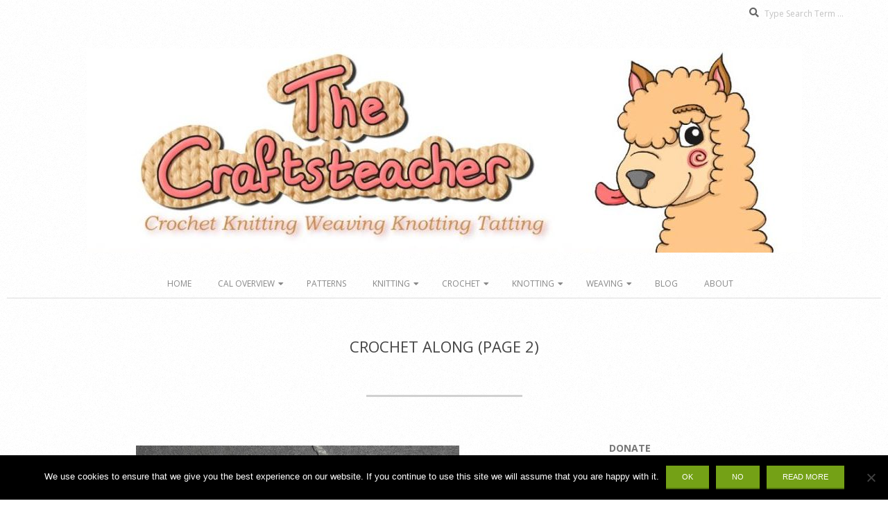

--- FILE ---
content_type: text/html; charset=UTF-8
request_url: https://www.thecraftsteacher.com/en/tag/crochet-along/page/2/
body_size: 115860
content:
<!DOCTYPE html>
<html lang="en-US" class="no-js">

<head>
<meta charset="UTF-8" />
<title>Crochet Along &#8211; Page 2 &#8211; The Craftsteacher</title>
<meta name='robots' content='max-image-preview:large' />
	<style>img:is([sizes="auto" i], [sizes^="auto," i]) { contain-intrinsic-size: 3000px 1500px }</style>
	<meta name="viewport" content="width=device-width, initial-scale=1" />
<meta name="generator" content="Brigsby 1.11.1" />
<link rel='dns-prefetch' href='//fonts.googleapis.com' />
<link rel="alternate" type="application/rss+xml" title="The Craftsteacher &raquo; Feed" href="https://www.thecraftsteacher.com/en/feed/" />
<link rel="alternate" type="application/rss+xml" title="The Craftsteacher &raquo; Comments Feed" href="https://www.thecraftsteacher.com/en/comments/feed/" />
<link rel="alternate" type="application/rss+xml" title="The Craftsteacher &raquo; Crochet Along Tag Feed" href="https://www.thecraftsteacher.com/en/tag/crochet-along/feed/" />
<link rel="pingback" href="https://www.thecraftsteacher.com/xmlrpc.php" />
<link rel="profile" href="http://gmpg.org/xfn/11" />
<link rel="preload" href="https://www.thecraftsteacher.com/wp-content/themes/brigsby/hybrid/extend/css/webfonts/fa-solid-900.woff2" as="font" crossorigin="anonymous">
<link rel="preload" href="https://www.thecraftsteacher.com/wp-content/themes/brigsby/hybrid/extend/css/webfonts/fa-regular-400.woff2" as="font" crossorigin="anonymous">
<link rel="preload" href="https://www.thecraftsteacher.com/wp-content/themes/brigsby/hybrid/extend/css/webfonts/fa-brands-400.woff2" as="font" crossorigin="anonymous">
<script>
window._wpemojiSettings = {"baseUrl":"https:\/\/s.w.org\/images\/core\/emoji\/15.0.3\/72x72\/","ext":".png","svgUrl":"https:\/\/s.w.org\/images\/core\/emoji\/15.0.3\/svg\/","svgExt":".svg","source":{"concatemoji":"https:\/\/www.thecraftsteacher.com\/wp-includes\/js\/wp-emoji-release.min.js?ver=6.7.1"}};
/*! This file is auto-generated */
!function(i,n){var o,s,e;function c(e){try{var t={supportTests:e,timestamp:(new Date).valueOf()};sessionStorage.setItem(o,JSON.stringify(t))}catch(e){}}function p(e,t,n){e.clearRect(0,0,e.canvas.width,e.canvas.height),e.fillText(t,0,0);var t=new Uint32Array(e.getImageData(0,0,e.canvas.width,e.canvas.height).data),r=(e.clearRect(0,0,e.canvas.width,e.canvas.height),e.fillText(n,0,0),new Uint32Array(e.getImageData(0,0,e.canvas.width,e.canvas.height).data));return t.every(function(e,t){return e===r[t]})}function u(e,t,n){switch(t){case"flag":return n(e,"\ud83c\udff3\ufe0f\u200d\u26a7\ufe0f","\ud83c\udff3\ufe0f\u200b\u26a7\ufe0f")?!1:!n(e,"\ud83c\uddfa\ud83c\uddf3","\ud83c\uddfa\u200b\ud83c\uddf3")&&!n(e,"\ud83c\udff4\udb40\udc67\udb40\udc62\udb40\udc65\udb40\udc6e\udb40\udc67\udb40\udc7f","\ud83c\udff4\u200b\udb40\udc67\u200b\udb40\udc62\u200b\udb40\udc65\u200b\udb40\udc6e\u200b\udb40\udc67\u200b\udb40\udc7f");case"emoji":return!n(e,"\ud83d\udc26\u200d\u2b1b","\ud83d\udc26\u200b\u2b1b")}return!1}function f(e,t,n){var r="undefined"!=typeof WorkerGlobalScope&&self instanceof WorkerGlobalScope?new OffscreenCanvas(300,150):i.createElement("canvas"),a=r.getContext("2d",{willReadFrequently:!0}),o=(a.textBaseline="top",a.font="600 32px Arial",{});return e.forEach(function(e){o[e]=t(a,e,n)}),o}function t(e){var t=i.createElement("script");t.src=e,t.defer=!0,i.head.appendChild(t)}"undefined"!=typeof Promise&&(o="wpEmojiSettingsSupports",s=["flag","emoji"],n.supports={everything:!0,everythingExceptFlag:!0},e=new Promise(function(e){i.addEventListener("DOMContentLoaded",e,{once:!0})}),new Promise(function(t){var n=function(){try{var e=JSON.parse(sessionStorage.getItem(o));if("object"==typeof e&&"number"==typeof e.timestamp&&(new Date).valueOf()<e.timestamp+604800&&"object"==typeof e.supportTests)return e.supportTests}catch(e){}return null}();if(!n){if("undefined"!=typeof Worker&&"undefined"!=typeof OffscreenCanvas&&"undefined"!=typeof URL&&URL.createObjectURL&&"undefined"!=typeof Blob)try{var e="postMessage("+f.toString()+"("+[JSON.stringify(s),u.toString(),p.toString()].join(",")+"));",r=new Blob([e],{type:"text/javascript"}),a=new Worker(URL.createObjectURL(r),{name:"wpTestEmojiSupports"});return void(a.onmessage=function(e){c(n=e.data),a.terminate(),t(n)})}catch(e){}c(n=f(s,u,p))}t(n)}).then(function(e){for(var t in e)n.supports[t]=e[t],n.supports.everything=n.supports.everything&&n.supports[t],"flag"!==t&&(n.supports.everythingExceptFlag=n.supports.everythingExceptFlag&&n.supports[t]);n.supports.everythingExceptFlag=n.supports.everythingExceptFlag&&!n.supports.flag,n.DOMReady=!1,n.readyCallback=function(){n.DOMReady=!0}}).then(function(){return e}).then(function(){var e;n.supports.everything||(n.readyCallback(),(e=n.source||{}).concatemoji?t(e.concatemoji):e.wpemoji&&e.twemoji&&(t(e.twemoji),t(e.wpemoji)))}))}((window,document),window._wpemojiSettings);
</script>
<style id='wp-emoji-styles-inline-css'>

	img.wp-smiley, img.emoji {
		display: inline !important;
		border: none !important;
		box-shadow: none !important;
		height: 1em !important;
		width: 1em !important;
		margin: 0 0.07em !important;
		vertical-align: -0.1em !important;
		background: none !important;
		padding: 0 !important;
	}
</style>
<link rel='stylesheet' id='wp-block-library-css' href='https://www.thecraftsteacher.com/wp-includes/css/dist/block-library/style.min.css?ver=6.7.1' media='all' />
<style id='wp-block-library-theme-inline-css'>
.wp-block-audio :where(figcaption){color:#555;font-size:13px;text-align:center}.is-dark-theme .wp-block-audio :where(figcaption){color:#ffffffa6}.wp-block-audio{margin:0 0 1em}.wp-block-code{border:1px solid #ccc;border-radius:4px;font-family:Menlo,Consolas,monaco,monospace;padding:.8em 1em}.wp-block-embed :where(figcaption){color:#555;font-size:13px;text-align:center}.is-dark-theme .wp-block-embed :where(figcaption){color:#ffffffa6}.wp-block-embed{margin:0 0 1em}.blocks-gallery-caption{color:#555;font-size:13px;text-align:center}.is-dark-theme .blocks-gallery-caption{color:#ffffffa6}:root :where(.wp-block-image figcaption){color:#555;font-size:13px;text-align:center}.is-dark-theme :root :where(.wp-block-image figcaption){color:#ffffffa6}.wp-block-image{margin:0 0 1em}.wp-block-pullquote{border-bottom:4px solid;border-top:4px solid;color:currentColor;margin-bottom:1.75em}.wp-block-pullquote cite,.wp-block-pullquote footer,.wp-block-pullquote__citation{color:currentColor;font-size:.8125em;font-style:normal;text-transform:uppercase}.wp-block-quote{border-left:.25em solid;margin:0 0 1.75em;padding-left:1em}.wp-block-quote cite,.wp-block-quote footer{color:currentColor;font-size:.8125em;font-style:normal;position:relative}.wp-block-quote:where(.has-text-align-right){border-left:none;border-right:.25em solid;padding-left:0;padding-right:1em}.wp-block-quote:where(.has-text-align-center){border:none;padding-left:0}.wp-block-quote.is-large,.wp-block-quote.is-style-large,.wp-block-quote:where(.is-style-plain){border:none}.wp-block-search .wp-block-search__label{font-weight:700}.wp-block-search__button{border:1px solid #ccc;padding:.375em .625em}:where(.wp-block-group.has-background){padding:1.25em 2.375em}.wp-block-separator.has-css-opacity{opacity:.4}.wp-block-separator{border:none;border-bottom:2px solid;margin-left:auto;margin-right:auto}.wp-block-separator.has-alpha-channel-opacity{opacity:1}.wp-block-separator:not(.is-style-wide):not(.is-style-dots){width:100px}.wp-block-separator.has-background:not(.is-style-dots){border-bottom:none;height:1px}.wp-block-separator.has-background:not(.is-style-wide):not(.is-style-dots){height:2px}.wp-block-table{margin:0 0 1em}.wp-block-table td,.wp-block-table th{word-break:normal}.wp-block-table :where(figcaption){color:#555;font-size:13px;text-align:center}.is-dark-theme .wp-block-table :where(figcaption){color:#ffffffa6}.wp-block-video :where(figcaption){color:#555;font-size:13px;text-align:center}.is-dark-theme .wp-block-video :where(figcaption){color:#ffffffa6}.wp-block-video{margin:0 0 1em}:root :where(.wp-block-template-part.has-background){margin-bottom:0;margin-top:0;padding:1.25em 2.375em}
</style>
<link rel='stylesheet' id='mediaelement-css' href='https://www.thecraftsteacher.com/wp-includes/js/mediaelement/mediaelementplayer-legacy.min.css?ver=4.2.17' media='all' />
<link rel='stylesheet' id='wp-mediaelement-css' href='https://www.thecraftsteacher.com/wp-includes/js/mediaelement/wp-mediaelement.min.css?ver=6.7.1' media='all' />
<style id='jetpack-sharing-buttons-style-inline-css'>
.jetpack-sharing-buttons__services-list{display:flex;flex-direction:row;flex-wrap:wrap;gap:0;list-style-type:none;margin:5px;padding:0}.jetpack-sharing-buttons__services-list.has-small-icon-size{font-size:12px}.jetpack-sharing-buttons__services-list.has-normal-icon-size{font-size:16px}.jetpack-sharing-buttons__services-list.has-large-icon-size{font-size:24px}.jetpack-sharing-buttons__services-list.has-huge-icon-size{font-size:36px}@media print{.jetpack-sharing-buttons__services-list{display:none!important}}.editor-styles-wrapper .wp-block-jetpack-sharing-buttons{gap:0;padding-inline-start:0}ul.jetpack-sharing-buttons__services-list.has-background{padding:1.25em 2.375em}
</style>
<style id='classic-theme-styles-inline-css'>
/*! This file is auto-generated */
.wp-block-button__link{color:#fff;background-color:#32373c;border-radius:9999px;box-shadow:none;text-decoration:none;padding:calc(.667em + 2px) calc(1.333em + 2px);font-size:1.125em}.wp-block-file__button{background:#32373c;color:#fff;text-decoration:none}
</style>
<style id='global-styles-inline-css'>
:root{--wp--preset--aspect-ratio--square: 1;--wp--preset--aspect-ratio--4-3: 4/3;--wp--preset--aspect-ratio--3-4: 3/4;--wp--preset--aspect-ratio--3-2: 3/2;--wp--preset--aspect-ratio--2-3: 2/3;--wp--preset--aspect-ratio--16-9: 16/9;--wp--preset--aspect-ratio--9-16: 9/16;--wp--preset--color--black: #000000;--wp--preset--color--cyan-bluish-gray: #abb8c3;--wp--preset--color--white: #ffffff;--wp--preset--color--pale-pink: #f78da7;--wp--preset--color--vivid-red: #cf2e2e;--wp--preset--color--luminous-vivid-orange: #ff6900;--wp--preset--color--luminous-vivid-amber: #fcb900;--wp--preset--color--light-green-cyan: #7bdcb5;--wp--preset--color--vivid-green-cyan: #00d084;--wp--preset--color--pale-cyan-blue: #8ed1fc;--wp--preset--color--vivid-cyan-blue: #0693e3;--wp--preset--color--vivid-purple: #9b51e0;--wp--preset--color--accent: #74a116;--wp--preset--color--accent-font: #ffffff;--wp--preset--gradient--vivid-cyan-blue-to-vivid-purple: linear-gradient(135deg,rgba(6,147,227,1) 0%,rgb(155,81,224) 100%);--wp--preset--gradient--light-green-cyan-to-vivid-green-cyan: linear-gradient(135deg,rgb(122,220,180) 0%,rgb(0,208,130) 100%);--wp--preset--gradient--luminous-vivid-amber-to-luminous-vivid-orange: linear-gradient(135deg,rgba(252,185,0,1) 0%,rgba(255,105,0,1) 100%);--wp--preset--gradient--luminous-vivid-orange-to-vivid-red: linear-gradient(135deg,rgba(255,105,0,1) 0%,rgb(207,46,46) 100%);--wp--preset--gradient--very-light-gray-to-cyan-bluish-gray: linear-gradient(135deg,rgb(238,238,238) 0%,rgb(169,184,195) 100%);--wp--preset--gradient--cool-to-warm-spectrum: linear-gradient(135deg,rgb(74,234,220) 0%,rgb(151,120,209) 20%,rgb(207,42,186) 40%,rgb(238,44,130) 60%,rgb(251,105,98) 80%,rgb(254,248,76) 100%);--wp--preset--gradient--blush-light-purple: linear-gradient(135deg,rgb(255,206,236) 0%,rgb(152,150,240) 100%);--wp--preset--gradient--blush-bordeaux: linear-gradient(135deg,rgb(254,205,165) 0%,rgb(254,45,45) 50%,rgb(107,0,62) 100%);--wp--preset--gradient--luminous-dusk: linear-gradient(135deg,rgb(255,203,112) 0%,rgb(199,81,192) 50%,rgb(65,88,208) 100%);--wp--preset--gradient--pale-ocean: linear-gradient(135deg,rgb(255,245,203) 0%,rgb(182,227,212) 50%,rgb(51,167,181) 100%);--wp--preset--gradient--electric-grass: linear-gradient(135deg,rgb(202,248,128) 0%,rgb(113,206,126) 100%);--wp--preset--gradient--midnight: linear-gradient(135deg,rgb(2,3,129) 0%,rgb(40,116,252) 100%);--wp--preset--font-size--small: 13px;--wp--preset--font-size--medium: 20px;--wp--preset--font-size--large: 36px;--wp--preset--font-size--x-large: 42px;--wp--preset--spacing--20: 0.44rem;--wp--preset--spacing--30: 0.67rem;--wp--preset--spacing--40: 1rem;--wp--preset--spacing--50: 1.5rem;--wp--preset--spacing--60: 2.25rem;--wp--preset--spacing--70: 3.38rem;--wp--preset--spacing--80: 5.06rem;--wp--preset--shadow--natural: 6px 6px 9px rgba(0, 0, 0, 0.2);--wp--preset--shadow--deep: 12px 12px 50px rgba(0, 0, 0, 0.4);--wp--preset--shadow--sharp: 6px 6px 0px rgba(0, 0, 0, 0.2);--wp--preset--shadow--outlined: 6px 6px 0px -3px rgba(255, 255, 255, 1), 6px 6px rgba(0, 0, 0, 1);--wp--preset--shadow--crisp: 6px 6px 0px rgba(0, 0, 0, 1);}:where(.is-layout-flex){gap: 0.5em;}:where(.is-layout-grid){gap: 0.5em;}body .is-layout-flex{display: flex;}.is-layout-flex{flex-wrap: wrap;align-items: center;}.is-layout-flex > :is(*, div){margin: 0;}body .is-layout-grid{display: grid;}.is-layout-grid > :is(*, div){margin: 0;}:where(.wp-block-columns.is-layout-flex){gap: 2em;}:where(.wp-block-columns.is-layout-grid){gap: 2em;}:where(.wp-block-post-template.is-layout-flex){gap: 1.25em;}:where(.wp-block-post-template.is-layout-grid){gap: 1.25em;}.has-black-color{color: var(--wp--preset--color--black) !important;}.has-cyan-bluish-gray-color{color: var(--wp--preset--color--cyan-bluish-gray) !important;}.has-white-color{color: var(--wp--preset--color--white) !important;}.has-pale-pink-color{color: var(--wp--preset--color--pale-pink) !important;}.has-vivid-red-color{color: var(--wp--preset--color--vivid-red) !important;}.has-luminous-vivid-orange-color{color: var(--wp--preset--color--luminous-vivid-orange) !important;}.has-luminous-vivid-amber-color{color: var(--wp--preset--color--luminous-vivid-amber) !important;}.has-light-green-cyan-color{color: var(--wp--preset--color--light-green-cyan) !important;}.has-vivid-green-cyan-color{color: var(--wp--preset--color--vivid-green-cyan) !important;}.has-pale-cyan-blue-color{color: var(--wp--preset--color--pale-cyan-blue) !important;}.has-vivid-cyan-blue-color{color: var(--wp--preset--color--vivid-cyan-blue) !important;}.has-vivid-purple-color{color: var(--wp--preset--color--vivid-purple) !important;}.has-black-background-color{background-color: var(--wp--preset--color--black) !important;}.has-cyan-bluish-gray-background-color{background-color: var(--wp--preset--color--cyan-bluish-gray) !important;}.has-white-background-color{background-color: var(--wp--preset--color--white) !important;}.has-pale-pink-background-color{background-color: var(--wp--preset--color--pale-pink) !important;}.has-vivid-red-background-color{background-color: var(--wp--preset--color--vivid-red) !important;}.has-luminous-vivid-orange-background-color{background-color: var(--wp--preset--color--luminous-vivid-orange) !important;}.has-luminous-vivid-amber-background-color{background-color: var(--wp--preset--color--luminous-vivid-amber) !important;}.has-light-green-cyan-background-color{background-color: var(--wp--preset--color--light-green-cyan) !important;}.has-vivid-green-cyan-background-color{background-color: var(--wp--preset--color--vivid-green-cyan) !important;}.has-pale-cyan-blue-background-color{background-color: var(--wp--preset--color--pale-cyan-blue) !important;}.has-vivid-cyan-blue-background-color{background-color: var(--wp--preset--color--vivid-cyan-blue) !important;}.has-vivid-purple-background-color{background-color: var(--wp--preset--color--vivid-purple) !important;}.has-black-border-color{border-color: var(--wp--preset--color--black) !important;}.has-cyan-bluish-gray-border-color{border-color: var(--wp--preset--color--cyan-bluish-gray) !important;}.has-white-border-color{border-color: var(--wp--preset--color--white) !important;}.has-pale-pink-border-color{border-color: var(--wp--preset--color--pale-pink) !important;}.has-vivid-red-border-color{border-color: var(--wp--preset--color--vivid-red) !important;}.has-luminous-vivid-orange-border-color{border-color: var(--wp--preset--color--luminous-vivid-orange) !important;}.has-luminous-vivid-amber-border-color{border-color: var(--wp--preset--color--luminous-vivid-amber) !important;}.has-light-green-cyan-border-color{border-color: var(--wp--preset--color--light-green-cyan) !important;}.has-vivid-green-cyan-border-color{border-color: var(--wp--preset--color--vivid-green-cyan) !important;}.has-pale-cyan-blue-border-color{border-color: var(--wp--preset--color--pale-cyan-blue) !important;}.has-vivid-cyan-blue-border-color{border-color: var(--wp--preset--color--vivid-cyan-blue) !important;}.has-vivid-purple-border-color{border-color: var(--wp--preset--color--vivid-purple) !important;}.has-vivid-cyan-blue-to-vivid-purple-gradient-background{background: var(--wp--preset--gradient--vivid-cyan-blue-to-vivid-purple) !important;}.has-light-green-cyan-to-vivid-green-cyan-gradient-background{background: var(--wp--preset--gradient--light-green-cyan-to-vivid-green-cyan) !important;}.has-luminous-vivid-amber-to-luminous-vivid-orange-gradient-background{background: var(--wp--preset--gradient--luminous-vivid-amber-to-luminous-vivid-orange) !important;}.has-luminous-vivid-orange-to-vivid-red-gradient-background{background: var(--wp--preset--gradient--luminous-vivid-orange-to-vivid-red) !important;}.has-very-light-gray-to-cyan-bluish-gray-gradient-background{background: var(--wp--preset--gradient--very-light-gray-to-cyan-bluish-gray) !important;}.has-cool-to-warm-spectrum-gradient-background{background: var(--wp--preset--gradient--cool-to-warm-spectrum) !important;}.has-blush-light-purple-gradient-background{background: var(--wp--preset--gradient--blush-light-purple) !important;}.has-blush-bordeaux-gradient-background{background: var(--wp--preset--gradient--blush-bordeaux) !important;}.has-luminous-dusk-gradient-background{background: var(--wp--preset--gradient--luminous-dusk) !important;}.has-pale-ocean-gradient-background{background: var(--wp--preset--gradient--pale-ocean) !important;}.has-electric-grass-gradient-background{background: var(--wp--preset--gradient--electric-grass) !important;}.has-midnight-gradient-background{background: var(--wp--preset--gradient--midnight) !important;}.has-small-font-size{font-size: var(--wp--preset--font-size--small) !important;}.has-medium-font-size{font-size: var(--wp--preset--font-size--medium) !important;}.has-large-font-size{font-size: var(--wp--preset--font-size--large) !important;}.has-x-large-font-size{font-size: var(--wp--preset--font-size--x-large) !important;}
:where(.wp-block-post-template.is-layout-flex){gap: 1.25em;}:where(.wp-block-post-template.is-layout-grid){gap: 1.25em;}
:where(.wp-block-columns.is-layout-flex){gap: 2em;}:where(.wp-block-columns.is-layout-grid){gap: 2em;}
:root :where(.wp-block-pullquote){font-size: 1.5em;line-height: 1.6;}
</style>
<link rel='stylesheet' id='cookie-notice-front-css' href='https://www.thecraftsteacher.com/wp-content/plugins/cookie-notice/css/front.min.css?ver=2.5.5' media='all' />
<link rel='stylesheet' id='fancybox-0-css' href='https://www.thecraftsteacher.com/wp-content/plugins/nextgen-gallery/static/Lightbox/fancybox/jquery.fancybox-1.3.4.css?ver=3.59.10' media='all' />
<link rel='stylesheet' id='hoot-google-fonts-css' href='https://fonts.googleapis.com/css2?family=Pacifico:ital,wght@0,400&#038;family=Open%20Sans:ital,wght@0,300;0,400;0,700;0,800;1,400;1,700&#038;display=swap' media='all' />
<link rel='stylesheet' id='hybrid-gallery-css' href='https://www.thecraftsteacher.com/wp-content/themes/brigsby/hybrid/css/gallery.min.css?ver=4.0.0' media='all' />
<link rel='stylesheet' id='font-awesome-css' href='https://www.thecraftsteacher.com/wp-content/themes/brigsby/hybrid/extend/css/font-awesome.min.css?ver=5.15.4' media='all' />
<style id='akismet-widget-style-inline-css'>

			.a-stats {
				--akismet-color-mid-green: #357b49;
				--akismet-color-white: #fff;
				--akismet-color-light-grey: #f6f7f7;

				max-width: 350px;
				width: auto;
			}

			.a-stats * {
				all: unset;
				box-sizing: border-box;
			}

			.a-stats strong {
				font-weight: 600;
			}

			.a-stats a.a-stats__link,
			.a-stats a.a-stats__link:visited,
			.a-stats a.a-stats__link:active {
				background: var(--akismet-color-mid-green);
				border: none;
				box-shadow: none;
				border-radius: 8px;
				color: var(--akismet-color-white);
				cursor: pointer;
				display: block;
				font-family: -apple-system, BlinkMacSystemFont, 'Segoe UI', 'Roboto', 'Oxygen-Sans', 'Ubuntu', 'Cantarell', 'Helvetica Neue', sans-serif;
				font-weight: 500;
				padding: 12px;
				text-align: center;
				text-decoration: none;
				transition: all 0.2s ease;
			}

			/* Extra specificity to deal with TwentyTwentyOne focus style */
			.widget .a-stats a.a-stats__link:focus {
				background: var(--akismet-color-mid-green);
				color: var(--akismet-color-white);
				text-decoration: none;
			}

			.a-stats a.a-stats__link:hover {
				filter: brightness(110%);
				box-shadow: 0 4px 12px rgba(0, 0, 0, 0.06), 0 0 2px rgba(0, 0, 0, 0.16);
			}

			.a-stats .count {
				color: var(--akismet-color-white);
				display: block;
				font-size: 1.5em;
				line-height: 1.4;
				padding: 0 13px;
				white-space: nowrap;
			}
		
</style>
<link rel='stylesheet' id='hybridextend-style-css' href='https://www.thecraftsteacher.com/wp-content/themes/brigsby/style.min.css?ver=1.11.1' media='all' />
<link rel='stylesheet' id='hoot-wpblocks-css' href='https://www.thecraftsteacher.com/wp-content/themes/brigsby/include/blocks/wpblocks.css?ver=1.11.1' media='all' />
<style id='hoot-wpblocks-inline-css'>
.hgrid {max-width: 1260px;} a {color: #74a116;} .accent-typo {background: #74a116;color: #ffffff;} .invert-typo {color: #ffffff;} .enforce-typo {background: #ffffff;} body.wordpress input[type="submit"], body.wordpress #submit, body.wordpress .button,.wc-block-components-button, .woocommerce #respond input#submit.alt, .woocommerce a.button.alt, .woocommerce button.button.alt, .woocommerce input.button.alt {background: #74a116;color: #ffffff;} body.wordpress input[type="submit"]:hover, body.wordpress #submit:hover, body.wordpress .button:hover, body.wordpress input[type="submit"]:focus, body.wordpress #submit:focus, body.wordpress .button:focus,.wc-block-components-button:hover, .woocommerce #respond input#submit.alt:hover, .woocommerce a.button.alt:hover, .woocommerce button.button.alt:hover, .woocommerce input.button.alt {background: #668e13;color: #ffffff;} body {background-color: #ffffff;background-image: url("https://www.thecraftsteacher.com/wp-content/themes/brigsby/hybrid/extend/images/patterns/4.png");background-repeat: repeat;} .site-logo-with-icon #site-title i {font-size: 50px;} .site-logo-mixed-image img {max-width: 200px;} .entry-footer .entry-byline {color: #74a116;} .lSSlideOuter .lSPager.lSpg > li:hover a, .lSSlideOuter .lSPager.lSpg > li.active a {background-color: #74a116;} .frontpage-area.module-bg-accent {background-color: #74a116;} .content-block-style4 .content-block-icon.icon-style-none {color: #74a116;} #infinite-handle span,.lrm-form a.button, .lrm-form button, .lrm-form button[type=submit], .lrm-form #buddypress input[type=submit], .lrm-form input[type=submit] {background: #74a116;color: #ffffff;} .woocommerce nav.woocommerce-pagination ul li a:focus, .woocommerce nav.woocommerce-pagination ul li a:hover {color: #74a116;} :root .has-accent-color,.is-style-outline>.wp-block-button__link:not(.has-text-color), .wp-block-button__link.is-style-outline:not(.has-text-color) {color: #74a116;} :root .has-accent-background-color,.wp-block-button__link,.wp-block-button__link:hover,.wp-block-search__button,.wp-block-search__button:hover, .wp-block-file__button,.wp-block-file__button:hover {background: #74a116;} :root .has-accent-font-color,.wp-block-button__link,.wp-block-button__link:hover,.wp-block-search__button,.wp-block-search__button:hover, .wp-block-file__button,.wp-block-file__button:hover {color: #ffffff;} :root .has-accent-font-background-color {background: #ffffff;}
</style>
<script id="cookie-notice-front-js-before">
var cnArgs = {"ajaxUrl":"https:\/\/www.thecraftsteacher.com\/wp-admin\/admin-ajax.php","nonce":"a953eb7f1d","hideEffect":"fade","position":"bottom","onScroll":false,"onScrollOffset":100,"onClick":false,"cookieName":"cookie_notice_accepted","cookieTime":2592000,"cookieTimeRejected":2592000,"globalCookie":false,"redirection":true,"cache":false,"revokeCookies":false,"revokeCookiesOpt":"automatic"};
</script>
<script src="https://www.thecraftsteacher.com/wp-content/plugins/cookie-notice/js/front.min.js?ver=2.5.5" id="cookie-notice-front-js"></script>
<script src="https://www.thecraftsteacher.com/wp-includes/js/jquery/jquery.min.js?ver=3.7.1" id="jquery-core-js"></script>
<script src="https://www.thecraftsteacher.com/wp-includes/js/jquery/jquery-migrate.min.js?ver=3.4.1" id="jquery-migrate-js"></script>
<script id="photocrati_ajax-js-extra">
var photocrati_ajax = {"url":"https:\/\/www.thecraftsteacher.com\/index.php?photocrati_ajax=1","rest_url":"https:\/\/www.thecraftsteacher.com\/wp-json\/","wp_home_url":"https:\/\/www.thecraftsteacher.com","wp_site_url":"https:\/\/www.thecraftsteacher.com","wp_root_url":"https:\/\/www.thecraftsteacher.com","wp_plugins_url":"https:\/\/www.thecraftsteacher.com\/wp-content\/plugins","wp_content_url":"https:\/\/www.thecraftsteacher.com\/wp-content","wp_includes_url":"https:\/\/www.thecraftsteacher.com\/wp-includes\/","ngg_param_slug":"nggallery","rest_nonce":"8af6d55708"};
</script>
<script src="https://www.thecraftsteacher.com/wp-content/plugins/nextgen-gallery/static/Legacy/ajax.min.js?ver=3.59.10" id="photocrati_ajax-js"></script>
<script src="https://www.thecraftsteacher.com/wp-content/themes/brigsby/js/modernizr.custom.min.js?ver=2.8.3" id="modernizr-js"></script>
<link rel="https://api.w.org/" href="https://www.thecraftsteacher.com/wp-json/" /><link rel="alternate" title="JSON" type="application/json" href="https://www.thecraftsteacher.com/wp-json/wp/v2/tags/98" /><link rel="EditURI" type="application/rsd+xml" title="RSD" href="https://www.thecraftsteacher.com/xmlrpc.php?rsd" />
<meta name="generator" content="WordPress 6.7.1" />
<script async src="//pagead2.googlesyndication.com/pagead/js/adsbygoogle.js"></script>
<script>
  (adsbygoogle = window.adsbygoogle || []).push({
    google_ad_client: "ca-pub-8674153001720969",
    enable_page_level_ads: true,
    overlays: {bottom: true}
  });
</script><link rel="icon" href="https://www.thecraftsteacher.com/wp-content/uploads/2017/10/cropped-Alpaca-32x32.png" sizes="32x32" />
<link rel="icon" href="https://www.thecraftsteacher.com/wp-content/uploads/2017/10/cropped-Alpaca-192x192.png" sizes="192x192" />
<link rel="apple-touch-icon" href="https://www.thecraftsteacher.com/wp-content/uploads/2017/10/cropped-Alpaca-180x180.png" />
<meta name="msapplication-TileImage" content="https://www.thecraftsteacher.com/wp-content/uploads/2017/10/cropped-Alpaca-270x270.png" />
</head>

<body class="wordpress ltr en en-us parent-theme y2026 m02 d02 h11 monday logged-out wp-custom-logo plural archive taxonomy taxonomy-post_tag taxonomy-post_tag-crochet-along post_tag-template-default paged paged-2 brigsby cookies-not-set" dir="ltr" itemscope="itemscope" itemtype="https://schema.org/Blog">

	
	<a href="#main" class="screen-reader-text">Skip to content</a>

	<div id="page-wrapper" class=" site-stretch page-wrapper sitewrap-wide-right sidebarsN sidebars1 hoot-cf7-style hoot-mapp-style hoot-jetpack-style">

			<div id="topbar" class=" topbar  inline-nav hgrid-stretch">
		<div class="hgrid">
			<div class="hgrid-span-12">

				<div class="topbar-inner table">
					
											<div id="topbar-right" class="table-cell-mid">
							<div class="topbar-right-inner">
								<section id="search-3" class="widget widget_search"><h3 class="widget-title">Search</h3><div class="searchbody"><form method="get" class="searchform" action="https://www.thecraftsteacher.com/en/" ><label class="screen-reader-text">Search</label><i class="fas fa-search"></i><input type="text" class="searchtext" name="s" placeholder="Type Search Term &hellip;" value="" /><input type="submit" class="submit" name="submit" value="Search" /></form></div><!-- /searchbody --></section>							</div>
						</div>
									</div>

			</div>
		</div>
	</div>
	
		<header id="header" class="site-header header-layout-primary-none header-layout-secondary-bottom" role="banner" itemscope="itemscope" itemtype="https://schema.org/WPHeader">

			
			<div id="header-primary" class=" header-part header-primary-none">
				<div class="hgrid">
					<div class="table hgrid-span-12">
							<div id="branding" class="site-branding branding table-cell-mid">
		<div id="site-logo" class="site-logo-image">
			<div id="site-logo-image" ><div id="site-title" class="site-title" itemprop="headline"><a href="https://www.thecraftsteacher.com/en/home-page/" class="custom-logo-link" rel="home"><img width="1031" height="294" src="https://www.thecraftsteacher.com/wp-content/uploads/2017/10/cropped-CaptureLogo.jpg" class="custom-logo" alt="The Craftsteacher" decoding="async" fetchpriority="high" srcset="https://www.thecraftsteacher.com/wp-content/uploads/2017/10/cropped-CaptureLogo.jpg 1031w, https://www.thecraftsteacher.com/wp-content/uploads/2017/10/cropped-CaptureLogo-300x86.jpg 300w, https://www.thecraftsteacher.com/wp-content/uploads/2017/10/cropped-CaptureLogo-768x219.jpg 768w, https://www.thecraftsteacher.com/wp-content/uploads/2017/10/cropped-CaptureLogo-1024x292.jpg 1024w, https://www.thecraftsteacher.com/wp-content/uploads/2017/10/cropped-CaptureLogo-425x121.jpg 425w" sizes="(max-width: 1031px) 100vw, 1031px" /></a><div style="clip: rect(1px, 1px, 1px, 1px); clip-path: inset(50%); height: 1px; width: 1px; margin: -1px; overflow: hidden; position: absolute !important;">The Craftsteacher</div></div></div>		</div>
	</div><!-- #branding -->
						</div>
				</div>
			</div>

					<div id="header-supplementary" class=" header-part header-supplementary-bottom header-supplementary-center">
			<div class="hgrid">
				<div class="hgrid-span-12">
						<div class="screen-reader-text">Secondary Navigation Menu</div>
	<nav id="menu-secondary" class="menu menu-secondary nav-menu mobilemenu-fixed mobilesubmenu-click" role="navigation" aria-label="Full width Menu Area (below logo) Menu" itemscope="itemscope" itemtype="https://schema.org/SiteNavigationElement">
		<a class="menu-toggle" href="#"><span class="menu-toggle-text">Menu</span><i class="fas fa-bars"></i></a>

		<ul id="menu-secondary-items" class="menu-items sf-menu menu"><li id="menu-item-21" class="menu-item menu-item-type-custom menu-item-object-custom menu-item-21"><a href="https://www.thecraftsteacher.com">Home</a></li>
<li id="menu-item-4666" class="menu-item menu-item-type-post_type menu-item-object-page menu-item-has-children menu-item-4666"><a href="https://www.thecraftsteacher.com/en/crochet/cal-overview/">CAL overview</a>
<ul class="sub-menu">
	<li id="menu-item-5201" class="menu-item menu-item-type-post_type menu-item-object-page menu-item-has-children menu-item-5201"><a href="https://www.thecraftsteacher.com/en/crochet/artdeco-cal-2024/">Artdeco CAL 2024</a>
	<ul class="sub-menu">
		<li id="menu-item-5203" class="menu-item menu-item-type-post_type menu-item-object-page menu-item-5203"><a href="https://www.thecraftsteacher.com/en/crochet/artdeco-cal-2024/artdeco-cal-2024-introduction-and-overview/">Introduction and overview</a></li>
		<li id="menu-item-5202" class="menu-item menu-item-type-post_type menu-item-object-page menu-item-5202"><a href="https://www.thecraftsteacher.com/en/crochet/artdeco-cal-2024/artdeco-cal-2024-mosaic-version/">Mosaic version</a></li>
	</ul>
</li>
	<li id="menu-item-4595" class="menu-item menu-item-type-post_type menu-item-object-page menu-item-has-children menu-item-4595"><a href="https://www.thecraftsteacher.com/en/crochet/hooked-and-locked-cal-2023/">HAL CAL 2023</a>
	<ul class="sub-menu">
		<li id="menu-item-4594" class="menu-item menu-item-type-post_type menu-item-object-page menu-item-4594"><a href="https://www.thecraftsteacher.com/en/crochet/hooked-and-locked-cal-2023/hal-cal-2023-introduction-and-overview/">Introduction and overview</a></li>
		<li id="menu-item-4624" class="menu-item menu-item-type-post_type menu-item-object-page menu-item-4624"><a href="https://www.thecraftsteacher.com/en/crochet/hooked-and-locked-cal-2023/hal-cal-2023-mosaic-version/">Mosaic version info</a></li>
		<li id="menu-item-4606" class="menu-item menu-item-type-post_type menu-item-object-page menu-item-4606"><a href="https://www.thecraftsteacher.com/en/crochet/hooked-and-locked-cal-2023/hal-cal-2023-practice-piece-interwoven-crochet/">Practice piece interwoven</a></li>
		<li id="menu-item-4605" class="menu-item menu-item-type-post_type menu-item-object-page menu-item-4605"><a href="https://www.thecraftsteacher.com/en/crochet/hooked-and-locked-cal-2023/hal-cal-2023-practice-piece-mosaic-crochet/">Practice piece mosaic</a></li>
	</ul>
</li>
	<li id="menu-item-4290" class="menu-item menu-item-type-post_type menu-item-object-page menu-item-has-children menu-item-4290"><a href="https://www.thecraftsteacher.com/en/crochet/hooked-and-locked-cal-2022/">HAL CAL 2022</a>
	<ul class="sub-menu">
		<li id="menu-item-4289" class="menu-item menu-item-type-post_type menu-item-object-page menu-item-4289"><a href="https://www.thecraftsteacher.com/en/crochet/hooked-and-locked-cal-2022/hal-cal-2022-introduction-and-overview/">Introduction and overview</a></li>
		<li id="menu-item-4318" class="menu-item menu-item-type-post_type menu-item-object-page menu-item-4318"><a href="https://www.thecraftsteacher.com/en/crochet/hooked-and-locked-cal-2022/hal-cal-2022-mosaic-version/">Mosaic version information</a></li>
		<li id="menu-item-4322" class="menu-item menu-item-type-post_type menu-item-object-page menu-item-4322"><a href="https://www.thecraftsteacher.com/en/crochet/crochet-tutorials/interwoven-or-locking-crochet/solid-squares-variation-for-interwoven-crochet-introduction/">Practice piece interwoven</a></li>
		<li id="menu-item-4319" class="menu-item menu-item-type-post_type menu-item-object-page menu-item-4319"><a href="https://www.thecraftsteacher.com/en/crochet/crochet-tutorials/mosaic-crochet/mosaic-crochet-the-overlay-method/">Practice piece mosaic</a></li>
		<li id="menu-item-4363" class="menu-item menu-item-type-post_type menu-item-object-page menu-item-4363"><a href="https://www.thecraftsteacher.com/en/crochet/hooked-and-locked-cal-2022/hal-cal-2022-start-of-the-blanket/">Start of the blanket (interwoven)</a></li>
		<li id="menu-item-4362" class="menu-item menu-item-type-post_type menu-item-object-page menu-item-4362"><a href="https://www.thecraftsteacher.com/en/crochet/hooked-and-locked-cal-2022/hal-cal-2022-start-blanket-mosaic/">Start of the blanket (mosaic)</a></li>
	</ul>
</li>
	<li id="menu-item-3935" class="menu-item menu-item-type-post_type menu-item-object-page menu-item-has-children menu-item-3935"><a href="https://www.thecraftsteacher.com/en/crochet/hooked-and-locked-cal-2021/">HAL CAL 2021</a>
	<ul class="sub-menu">
		<li id="menu-item-3934" class="menu-item menu-item-type-post_type menu-item-object-page menu-item-3934"><a href="https://www.thecraftsteacher.com/en/crochet/hooked-and-locked-cal-2021/hal-cal-2021-introduction-and-overview/">Introduction and overview</a></li>
		<li id="menu-item-3941" class="menu-item menu-item-type-post_type menu-item-object-page menu-item-3941"><a href="https://www.thecraftsteacher.com/en/crochet/hooked-and-locked-cal-2021/hal-cal-2021-choosing-colors-block-usage-and-crochet-symbols/">Colors, usage and crochet symbols</a></li>
		<li id="menu-item-3940" class="menu-item menu-item-type-post_type menu-item-object-page menu-item-3940"><a href="https://www.thecraftsteacher.com/en/crochet/hooked-and-locked-cal-2021/hal-cal-2021-the-practice-piece/">The practice piece</a></li>
		<li id="menu-item-3948" class="menu-item menu-item-type-post_type menu-item-object-page menu-item-3948"><a href="https://www.thecraftsteacher.com/en/crochet/hooked-and-locked-cal-2021/hooked-and-locked-cal-2021-part-1a-the-middle-block/">The tutorials</a></li>
		<li id="menu-item-3949" class="menu-item menu-item-type-post_type menu-item-object-page menu-item-3949"><a href="https://www.thecraftsteacher.com/en/crochet/hooked-and-locked-cal-2021/hal-cal-2021-the-border/">The border</a></li>
	</ul>
</li>
	<li id="menu-item-3227" class="menu-item menu-item-type-post_type menu-item-object-page menu-item-has-children menu-item-3227"><a href="https://www.thecraftsteacher.com/en/crochet/hooked-and-locked-cal-2020/">HAL CAL 2020</a>
	<ul class="sub-menu">
		<li id="menu-item-3226" class="menu-item menu-item-type-post_type menu-item-object-page menu-item-3226"><a href="https://www.thecraftsteacher.com/en/crochet/hooked-and-locked-cal-2020/hooked-and-locked-cal-2020-introduction-and-overview/">Introduction and overview</a></li>
		<li id="menu-item-3263" class="menu-item menu-item-type-post_type menu-item-object-page menu-item-3263"><a href="https://www.thecraftsteacher.com/en/crochet/hooked-and-locked-cal-2020/hooked-and-locked-cal-2020-setup-for-interwoven/">Setup tutorial for interwoven</a></li>
	</ul>
</li>
	<li id="menu-item-1337" class="menu-item menu-item-type-post_type menu-item-object-page menu-item-has-children menu-item-1337"><a href="https://www.thecraftsteacher.com/en/crochet/hooked-and-locked-cal/">HAL CAL 2018</a>
	<ul class="sub-menu">
		<li id="menu-item-3308" class="menu-item menu-item-type-post_type menu-item-object-page menu-item-3308"><a href="https://www.thecraftsteacher.com/en/crochet/hooked-and-locked-cal/hooked-and-locked-cal-2018-in-mosaic-crochet/">Mosaic crochet version</a></li>
		<li id="menu-item-1339" class="menu-item menu-item-type-post_type menu-item-object-page menu-item-1339"><a href="https://www.thecraftsteacher.com/en/crochet/hooked-and-locked-cal/hooked-and-locked-cal-introduction-and-overview/">Introduction and overview</a></li>
		<li id="menu-item-1356" class="menu-item menu-item-type-post_type menu-item-object-page menu-item-1356"><a href="https://www.thecraftsteacher.com/en/crochet/hooked-and-locked-cal/hooked-and-locked-cal-the-practice-piece-intro-and-setup/">The practice piece</a></li>
		<li id="menu-item-1474" class="menu-item menu-item-type-post_type menu-item-object-page menu-item-1474"><a href="https://www.thecraftsteacher.com/en/crochet/hooked-and-locked-cal/hooked-and-locked-cal-part-1-intro-and-setup/">Blanket Bottom border tutorial</a></li>
		<li id="menu-item-2440" class="menu-item menu-item-type-post_type menu-item-object-page menu-item-2440"><a href="https://www.thecraftsteacher.com/en/crochet/hooked-and-locked-cal/hooked-and-locked-cal-border-and-finishing/">Border and finishing</a></li>
		<li id="menu-item-1556" class="menu-item menu-item-type-post_type menu-item-object-page menu-item-1556"><a href="https://www.thecraftsteacher.com/en/crochet/hooked-and-locked-cal/interwoven-crochet-special-reading-pattern-charts/">Special – Reading pattern charts</a></li>
		<li id="menu-item-1646" class="menu-item menu-item-type-post_type menu-item-object-page menu-item-1646"><a href="https://www.thecraftsteacher.com/en/crochet/hooked-and-locked-cal/hooked-and-locked-cal-special-adapting-the-pattern-part-1-making-central-pattern-wider/">Special – Adapting the pattern</a></li>
	</ul>
</li>
</ul>
</li>
<li id="menu-item-4890" class="menu-item menu-item-type-post_type menu-item-object-page menu-item-4890"><a href="https://www.thecraftsteacher.com/en/overview-patterns/">Patterns</a></li>
<li id="menu-item-909" class="menu-item menu-item-type-post_type menu-item-object-page menu-item-has-children menu-item-909"><a href="https://www.thecraftsteacher.com/en/knitting/">Knitting</a>
<ul class="sub-menu">
	<li id="menu-item-914" class="menu-item menu-item-type-post_type menu-item-object-page menu-item-914"><a href="https://www.thecraftsteacher.com/en/knitting/knit-stitches-overview/">Knit stitches overview</a></li>
	<li id="menu-item-2611" class="menu-item menu-item-type-post_type menu-item-object-page menu-item-has-children menu-item-2611"><a href="https://www.thecraftsteacher.com/en/knitting/mosaic-knitting/">Balanced Mosaic Knitting</a>
	<ul class="sub-menu">
		<li id="menu-item-2610" class="menu-item menu-item-type-post_type menu-item-object-page menu-item-2610"><a href="https://www.thecraftsteacher.com/en/knitting/mosaic-knitting/balanced-mosaic-knitting-introduction/">Introduction</a></li>
		<li id="menu-item-2609" class="menu-item menu-item-type-post_type menu-item-object-page menu-item-2609"><a href="https://www.thecraftsteacher.com/en/knitting/mosaic-knitting/balanced-mosaic-knitting-garter-version-explained/">Garter version explained</a></li>
		<li id="menu-item-2608" class="menu-item menu-item-type-post_type menu-item-object-page menu-item-2608"><a href="https://www.thecraftsteacher.com/en/knitting/mosaic-knitting/balanced-mosaic-knitting-photo-tutorial-garter-cast-on-and-row-1/">Photo tutorial garter version</a></li>
	</ul>
</li>
	<li id="menu-item-4449" class="menu-item menu-item-type-post_type menu-item-object-page menu-item-has-children menu-item-4449"><a href="https://www.thecraftsteacher.com/en/knitting/color-knitting/">Color knitting</a>
	<ul class="sub-menu">
		<li id="menu-item-4448" class="menu-item menu-item-type-post_type menu-item-object-page menu-item-4448"><a href="https://www.thecraftsteacher.com/en/knitting/color-knitting/fair-isle-without-floats/">Fair Isle without floats</a></li>
	</ul>
</li>
</ul>
</li>
<li id="menu-item-752" class="menu-item menu-item-type-taxonomy menu-item-object-post_tag menu-item-has-children menu-item-752"><a href="https://www.thecraftsteacher.com/en/tag/crochet/">Crochet</a>
<ul class="sub-menu">
	<li id="menu-item-5541" class="menu-item menu-item-type-post_type menu-item-object-page menu-item-5541"><a href="https://www.thecraftsteacher.com/en/crochet/general-information-for-crocheting/">General information</a></li>
	<li id="menu-item-754" class="menu-item menu-item-type-post_type menu-item-object-page menu-item-has-children menu-item-754"><a href="https://www.thecraftsteacher.com/en/crochet/crochet-tutorials/">Crochet tutorials</a>
	<ul class="sub-menu">
		<li id="menu-item-5536" class="menu-item menu-item-type-post_type menu-item-object-page menu-item-5536"><a href="https://www.thecraftsteacher.com/en/crochet/crochet-tutorials/crochet-course/">Crochet course</a></li>
		<li id="menu-item-5847" class="menu-item menu-item-type-post_type menu-item-object-page menu-item-5847"><a href="https://www.thecraftsteacher.com/en/crochet/crochet-tutorials/tunisian-crochet/">Tunisian crochet</a></li>
		<li id="menu-item-2624" class="menu-item menu-item-type-post_type menu-item-object-page menu-item-has-children menu-item-2624"><a href="https://www.thecraftsteacher.com/en/crochet/crochet-tutorials/interwoven-or-locking-crochet/">Interwoven or interlocking crochet</a>
		<ul class="sub-menu">
			<li id="menu-item-2623" class="menu-item menu-item-type-post_type menu-item-object-page menu-item-2623"><a href="https://www.thecraftsteacher.com/en/crochet/crochet-tutorials/interwoven-or-locking-crochet/interwoven-or-locking-crochet-beginners-tutorials/">Beginners tutorials</a></li>
			<li id="menu-item-2944" class="menu-item menu-item-type-post_type menu-item-object-page menu-item-2944"><a href="https://www.thecraftsteacher.com/en/crochet/crochet-tutorials/interwoven-or-locking-crochet/interwoven-crochet-squares-made-in-a-circular-way/">Squares made in a circular way</a></li>
			<li id="menu-item-4321" class="menu-item menu-item-type-post_type menu-item-object-page menu-item-4321"><a href="https://www.thecraftsteacher.com/en/crochet/crochet-tutorials/interwoven-or-locking-crochet/solid-squares-variation-for-interwoven-crochet-introduction/">Solid Squares variation</a></li>
			<li id="menu-item-5204" class="menu-item menu-item-type-post_type menu-item-object-page menu-item-5204"><a href="https://www.thecraftsteacher.com/en/crochet/crochet-tutorials/interwoven-or-locking-crochet/interlocking-crochet-with-slanted-lines/">Slanted or diagonal lines</a></li>
			<li id="menu-item-3600" class="menu-item menu-item-type-post_type menu-item-object-page menu-item-3600"><a href="https://www.thecraftsteacher.com/en/crochet/crochet-tutorials/interwoven-or-locking-crochet/clustered-interwoven-single/">Clustered interwoven (single)</a></li>
			<li id="menu-item-4323" class="menu-item menu-item-type-post_type menu-item-object-page menu-item-4323"><a href="https://www.thecraftsteacher.com/en/crochet/crochet-tutorials/interwoven-or-locking-crochet/border-for-interwoven-crochet/">My favorite border</a></li>
			<li id="menu-item-2943" class="menu-item menu-item-type-post_type menu-item-object-page menu-item-2943"><a href="https://www.thecraftsteacher.com/en/crochet/crochet-tutorials/interwoven-or-locking-crochet/flat-join-for-interwoven-crochet/">Flat join for interwoven crochet</a></li>
		</ul>
</li>
		<li id="menu-item-3135" class="menu-item menu-item-type-post_type menu-item-object-page menu-item-has-children menu-item-3135"><a href="https://www.thecraftsteacher.com/en/crochet/crochet-tutorials/mosaic-crochet/">Mosaic crochet</a>
		<ul class="sub-menu">
			<li id="menu-item-4320" class="menu-item menu-item-type-post_type menu-item-object-page menu-item-4320"><a href="https://www.thecraftsteacher.com/en/crochet/crochet-tutorials/mosaic-crochet/mosaic-crochet-the-overlay-method/">The overlay method</a></li>
			<li id="menu-item-3134" class="menu-item menu-item-type-post_type menu-item-object-page menu-item-3134"><a href="https://www.thecraftsteacher.com/en/crochet/crochet-tutorials/mosaic-crochet/mosaic-crochet-the-cutting-method/">The &#8216;cutting&#8217;-method</a></li>
			<li id="menu-item-3209" class="menu-item menu-item-type-post_type menu-item-object-page menu-item-3209"><a href="https://www.thecraftsteacher.com/en/crochet/crochet-tutorials/mosaic-crochet/folded-border-for-mosaic-crochet/">Folded border for mosaic crochet</a></li>
			<li id="menu-item-4673" class="menu-item menu-item-type-post_type menu-item-object-page menu-item-4673"><a href="https://www.thecraftsteacher.com/en/crochet/crochet-tutorials/mosaic-crochet/mosaic-crochet-in-the-round/">Mosaic crochet in the round</a></li>
		</ul>
</li>
		<li id="menu-item-858" class="menu-item menu-item-type-post_type menu-item-object-page menu-item-858"><a href="https://www.thecraftsteacher.com/en/crochet/crochet-tutorials/compound-starting-double-crochet-2-single-crochets-op-top-of-each-other/">Compound Starting Double Crochet – 2 single crochets op top of each other</a></li>
		<li id="menu-item-1103" class="menu-item menu-item-type-post_type menu-item-object-page menu-item-1103"><a href="https://www.thecraftsteacher.com/en/crochet/crochet-tutorials/filet-crochet-with-a-large-mesh-the-base-and-decreases/">Filet crochet with a large mesh, the base and decreases</a></li>
	</ul>
</li>
	<li id="menu-item-5537" class="menu-item menu-item-type-post_type menu-item-object-page menu-item-5537"><a href="https://www.thecraftsteacher.com/en/crochet/crochet-patterns/stitch-library/">Crochet stitch library</a></li>
	<li id="menu-item-753" class="menu-item menu-item-type-post_type menu-item-object-page menu-item-has-children menu-item-753"><a href="https://www.thecraftsteacher.com/en/crochet/crochet-patterns/">Crochet patterns</a>
	<ul class="sub-menu">
		<li id="menu-item-2949" class="menu-item menu-item-type-post_type menu-item-object-page menu-item-2949"><a href="https://www.thecraftsteacher.com/en/crochet/crochet-patterns/overview-of-crochet-patterns/">Overview</a></li>
		<li id="menu-item-889" class="menu-item menu-item-type-post_type menu-item-object-page menu-item-889"><a href="https://www.thecraftsteacher.com/en/crochet/crochet-patterns/trapezium-wrap-of-alize-superlana-maxi-long-batik/">Trapezium wrap of Alize – Superlana Maxi – Long Batik</a></li>
		<li id="menu-item-898" class="menu-item menu-item-type-post_type menu-item-object-page menu-item-898"><a href="https://www.thecraftsteacher.com/en/crochet/crochet-patterns/rectangular-wrap-of-alize-superlana-maxi-long-batik/">Rectangular wrap of Alize – Superlana Maxi – Long Batik</a></li>
		<li id="menu-item-994" class="menu-item menu-item-type-post_type menu-item-object-page menu-item-994"><a href="https://www.thecraftsteacher.com/en/crochet/crochet-patterns/wavy-wrap-in-chevron-stitch-fool-proof-method/">Wavy wrap in chevron stitch – fool proof method</a></li>
		<li id="menu-item-1015" class="menu-item menu-item-type-post_type menu-item-object-page menu-item-1015"><a href="https://www.thecraftsteacher.com/en/crochet/crochet-patterns/triangular-shawl-in-filet-crochet/">Triangular shawl in filet crochet</a></li>
		<li id="menu-item-1045" class="menu-item menu-item-type-post_type menu-item-object-page menu-item-1045"><a href="https://www.thecraftsteacher.com/en/crochet/crochet-patterns/the-freedom-not-perfection-shawl/">The Freedom, not Perfection shawl</a></li>
	</ul>
</li>
</ul>
</li>
<li id="menu-item-38" class="menu-item menu-item-type-taxonomy menu-item-object-post_tag menu-item-has-children menu-item-38"><a href="https://www.thecraftsteacher.com/en/tag/knotting/">Knotting</a>
<ul class="sub-menu">
	<li id="menu-item-77" class="menu-item menu-item-type-post_type menu-item-object-page menu-item-has-children menu-item-77"><a href="https://www.thecraftsteacher.com/en/friendship-bracelets/basic-friendship-bracelet-knots/">Basic Friendship bracelet knots</a>
	<ul class="sub-menu">
		<li id="menu-item-81" class="menu-item menu-item-type-post_type menu-item-object-page menu-item-81"><a href="https://www.thecraftsteacher.com/en/friendship-bracelets/basic-friendship-bracelet-knots/the-double-right-knot/">The (double) right knot</a></li>
		<li id="menu-item-80" class="menu-item menu-item-type-post_type menu-item-object-page menu-item-80"><a href="https://www.thecraftsteacher.com/en/friendship-bracelets/basic-friendship-bracelet-knots/the-double-left-knot/">The (double) left knot</a></li>
		<li id="menu-item-79" class="menu-item menu-item-type-post_type menu-item-object-page menu-item-79"><a href="https://www.thecraftsteacher.com/en/friendship-bracelets/basic-friendship-bracelet-knots/combination-de-rightleft-knot/">Combination: de right/left knot</a></li>
		<li id="menu-item-78" class="menu-item menu-item-type-post_type menu-item-object-page menu-item-78"><a href="https://www.thecraftsteacher.com/en/friendship-bracelets/basic-friendship-bracelet-knots/combination-the-leftright-knot/">Combination: the left/right knot</a></li>
	</ul>
</li>
	<li id="menu-item-90" class="menu-item menu-item-type-post_type menu-item-object-page menu-item-has-children menu-item-90"><a href="https://www.thecraftsteacher.com/en/friendship-bracelets/general-instructions/">General instructions</a>
	<ul class="sub-menu">
		<li id="menu-item-99" class="menu-item menu-item-type-post_type menu-item-object-page menu-item-99"><a href="https://www.thecraftsteacher.com/en/friendship-bracelets/general-instructions/materials/">Materials</a></li>
		<li id="menu-item-98" class="menu-item menu-item-type-post_type menu-item-object-page menu-item-98"><a href="https://www.thecraftsteacher.com/en/friendship-bracelets/general-instructions/amounts-of-usage-of-material/">Amounts of usage of material</a></li>
		<li id="menu-item-97" class="menu-item menu-item-type-post_type menu-item-object-page menu-item-97"><a href="https://www.thecraftsteacher.com/en/friendship-bracelets/general-instructions/making-a-bracelet/">Making a bracelet</a></li>
	</ul>
</li>
	<li id="menu-item-232" class="menu-item menu-item-type-post_type menu-item-object-page menu-item-has-children menu-item-232"><a href="https://www.thecraftsteacher.com/en/friendship-bracelets/patterns/">Patterns</a>
	<ul class="sub-menu">
		<li id="menu-item-292" class="menu-item menu-item-type-post_type menu-item-object-page menu-item-292"><a href="https://www.thecraftsteacher.com/en/friendship-bracelets/patterns/the-rainbow-pattern/">The rainbow pattern</a></li>
		<li id="menu-item-293" class="menu-item menu-item-type-post_type menu-item-object-page menu-item-293"><a href="https://www.thecraftsteacher.com/en/friendship-bracelets/patterns/the-v-shape-or-fishbone/">The V-shape or Fishbone</a></li>
		<li id="menu-item-294" class="menu-item menu-item-type-post_type menu-item-object-page menu-item-294"><a href="https://www.thecraftsteacher.com/en/friendship-bracelets/patterns/rainbow-in-v-shape/">Rainbow in V-shape</a></li>
		<li id="menu-item-295" class="menu-item menu-item-type-post_type menu-item-object-page menu-item-295"><a href="https://www.thecraftsteacher.com/en/friendship-bracelets/patterns/interlocking-v-shape-or-wheat-ear-narrow/">Interlocking V-shape or Wheat ear (narrow)</a></li>
		<li id="menu-item-296" class="menu-item menu-item-type-post_type menu-item-object-page menu-item-296"><a href="https://www.thecraftsteacher.com/en/friendship-bracelets/patterns/interlocking-v-shape-or-wheat-ear-wide/">Interlocking V-shape or Wheat ear (wide)</a></li>
		<li id="menu-item-299" class="menu-item menu-item-type-post_type menu-item-object-page menu-item-299"><a href="https://www.thecraftsteacher.com/en/friendship-bracelets/patterns/interlocking-v-shapes-variations/">Interlocking V-shapes (variations)</a></li>
		<li id="menu-item-403" class="menu-item menu-item-type-post_type menu-item-object-page menu-item-403"><a href="https://www.thecraftsteacher.com/en/friendship-bracelets/patterns/zigzag/">Zigzag</a></li>
		<li id="menu-item-404" class="menu-item menu-item-type-post_type menu-item-object-page menu-item-404"><a href="https://www.thecraftsteacher.com/en/friendship-bracelets/patterns/flowers-and-variations/">Flowers and variations</a></li>
		<li id="menu-item-405" class="menu-item menu-item-type-post_type menu-item-object-page menu-item-405"><a href="https://www.thecraftsteacher.com/en/friendship-bracelets/patterns/variations-on-diamonds/">Variations on diamonds</a></li>
		<li id="menu-item-406" class="menu-item menu-item-type-post_type menu-item-object-page menu-item-406"><a href="https://www.thecraftsteacher.com/en/friendship-bracelets/patterns/2-colored-stripes/">2-Colored stripes</a></li>
		<li id="menu-item-407" class="menu-item menu-item-type-post_type menu-item-object-page menu-item-407"><a href="https://www.thecraftsteacher.com/en/friendship-bracelets/patterns/3-colored-stripes/">3-Colored stripes</a></li>
		<li id="menu-item-408" class="menu-item menu-item-type-post_type menu-item-object-page menu-item-408"><a href="https://www.thecraftsteacher.com/en/friendship-bracelets/patterns/4-colored-stripes/">4-Colored stripes</a></li>
		<li id="menu-item-409" class="menu-item menu-item-type-post_type menu-item-object-page menu-item-409"><a href="https://www.thecraftsteacher.com/en/friendship-bracelets/patterns/a-little-bag-with-block-motif/">A little bag with block motif</a></li>
	</ul>
</li>
	<li id="menu-item-152" class="menu-item menu-item-type-post_type menu-item-object-page menu-item-has-children menu-item-152"><a href="https://www.thecraftsteacher.com/en/friendship-bracelets/design-and-more-possibilities/">Design and more possibilities</a>
	<ul class="sub-menu">
		<li id="menu-item-154" class="menu-item menu-item-type-post_type menu-item-object-page menu-item-154"><a href="https://www.thecraftsteacher.com/en/friendship-bracelets/design-and-more-possibilities/how-to-design-your-own-bracelets/">How to design your own bracelets</a></li>
		<li id="menu-item-153" class="menu-item menu-item-type-post_type menu-item-object-page menu-item-153"><a href="https://www.thecraftsteacher.com/en/friendship-bracelets/design-and-more-possibilities/ideas-for-other-applications/">Ideas for other applications</a></li>
	</ul>
</li>
</ul>
</li>
<li id="menu-item-442" class="menu-item menu-item-type-taxonomy menu-item-object-post_tag menu-item-has-children menu-item-442"><a href="https://www.thecraftsteacher.com/en/tag/weaving/">Weaving</a>
<ul class="sub-menu">
	<li id="menu-item-440" class="menu-item menu-item-type-post_type menu-item-object-page menu-item-has-children menu-item-440"><a href="https://www.thecraftsteacher.com/en/weaving/pin-loom/">Pin Loom</a>
	<ul class="sub-menu">
		<li id="menu-item-484" class="menu-item menu-item-type-post_type menu-item-object-page menu-item-484"><a href="https://www.thecraftsteacher.com/en/weaving/pin-loom/make-your-own-pin-loom/">Make your own pin loom</a></li>
		<li id="menu-item-543" class="menu-item menu-item-type-post_type menu-item-object-page menu-item-543"><a href="https://www.thecraftsteacher.com/en/weaving/pin-loom/weaving-on-the-bias-with-a-continuous-thread/">Weaving on the bias with a continuous thread</a></li>
		<li id="menu-item-562" class="menu-item menu-item-type-post_type menu-item-object-page menu-item-562"><a href="https://www.thecraftsteacher.com/en/weaving/pin-loom/color-changes/">Color changes</a></li>
		<li id="menu-item-613" class="menu-item menu-item-type-post_type menu-item-object-page menu-item-613"><a href="https://www.thecraftsteacher.com/en/weaving/pin-loom/weaving-a-triangle-with-a-continuous-thread/">Weaving a triangle with a continuous thread</a></li>
		<li id="menu-item-756" class="menu-item menu-item-type-post_type menu-item-object-page menu-item-756"><a href="https://www.thecraftsteacher.com/en/weaving/pin-loom/crochet-border-with-slip-stitches/">Crochet border with slip stitches</a></li>
		<li id="menu-item-812" class="menu-item menu-item-type-post_type menu-item-object-page menu-item-812"><a href="https://www.thecraftsteacher.com/en/weaving/pin-loom/crochet-border-with-single-crochets-us-2-per-corner/">Crochet border with single crochets (US) – 2 per corner</a></li>
		<li id="menu-item-811" class="menu-item menu-item-type-post_type menu-item-object-page menu-item-811"><a href="https://www.thecraftsteacher.com/en/weaving/pin-loom/crochet-border-with-single-crochets-us-4-stitches-per-corner/">Crochet border with single crochets (US) – 4 stitches per corner</a></li>
	</ul>
</li>
	<li id="menu-item-2976" class="menu-item menu-item-type-post_type menu-item-object-page menu-item-2976"><a href="https://www.thecraftsteacher.com/en/weaving/fiberworks-tutorial/">Fiberworks tutorial</a></li>
</ul>
</li>
<li id="menu-item-4667" class="menu-item menu-item-type-post_type menu-item-object-page current_page_parent menu-item-4667"><a href="https://www.thecraftsteacher.com/en/blog/">Blog</a></li>
<li id="menu-item-32" class="menu-item menu-item-type-post_type menu-item-object-page menu-item-32"><a href="https://www.thecraftsteacher.com/en/about-the-craftsteacher/">About</a></li>
</ul>
	</nav><!-- #menu-secondary -->
					</div>
			</div>
		</div>
		
		</header><!-- #header -->

		
		<div id="main" class=" main">
			

		<div id="loop-meta" class=" loop-meta-wrap pageheader-bg-default">
			<div class="hgrid">

				<div class=" loop-meta archive-header  hgrid-span-12" itemscope="itemscope" itemtype="https://schema.org/WebPageElement">

					
					<h1 class=" loop-title entry-title archive-title" itemprop="headline">Crochet Along <span class="loop-title-suffix loop-title-paged">(Page 2)</span></h1>

					
				</div><!-- .loop-meta -->

			</div>
		</div>

	
<div class="hgrid main-content-grid">

	
	<main id="content" class="content  hgrid-span-8 has-sidebar layout-wide-right " role="main">

		
			<div id="content-wrap">

				<div id="archive-wrap" class="archive-wrap">
<article id="post-3635" class="entry author-sanlibasan post-3635 page type-page status-publish has-post-thumbnail tag-crochet-along tag-crochet-patterns tag-crochet-tutorials tag-hal-cal tag-hooked-and-locked-cal tag-hooked-and-locked-crochet-along tag-interwoven-crochet tag-interwoven-log-cabin tag-locking-crochet tag-locking-filet-crochet tag-scheepjes-colour-crafter  archive-big" itemscope="itemscope" itemtype="https://schema.org/CreativeWork">

	<div class="entry-grid hgrid">

		<div itemprop="image" itemscope itemtype="https://schema.org/ImageObject" class="entry-featured-img-wrap"><meta itemprop="url" content="https://www.thecraftsteacher.com/wp-content/uploads/2020/12/nggallery_import/27-front-white.jpg"><meta itemprop="width" content="466"><meta itemprop="height" content="385"><a href="https://www.thecraftsteacher.com/en/crochet/hooked-and-locked-cal-2021/hooked-and-locked-cal-2021-part-1a-the-middle-block/" class="entry-featured-img-link"><img width="466" height="385" src="https://www.thecraftsteacher.com/wp-content/uploads/2020/12/nggallery_import/27-front-white.jpg" class="attachment-hoot-wide  entry-content-featured-img entry-grid-featured-img wp-post-image" alt="" itemscope="" decoding="async" srcset="https://www.thecraftsteacher.com/wp-content/uploads/2020/12/nggallery_import/27-front-white.jpg 536w, https://www.thecraftsteacher.com/wp-content/uploads/2020/12/nggallery_import/27-front-white-300x248.jpg 300w" sizes="(max-width: 466px) 100vw, 466px" itemprop="image" /></a></div>
		<div class="entry-grid-content hgrid-span-12">

			<header class="entry-header">
				<h2 class="entry-title" itemprop="headline"><a href="https://www.thecraftsteacher.com/en/crochet/hooked-and-locked-cal-2021/hooked-and-locked-cal-2021-part-1a-the-middle-block/" rel="bookmark" itemprop="url">HAL CAL 2021 – Part 1a: block 1</a></h2>			</header><!-- .entry-header -->

			
			<div class="screen-reader-text" itemprop="datePublished" itemtype="https://schema.org/Date">2020-12-16</div>
			<div class="entry-byline"> <div class="entry-byline-block entry-byline-author"> <span class="entry-byline-label">By:</span> <span class="entry-author" itemprop="author" itemscope="itemscope" itemtype="https://schema.org/Person"><a href="https://www.thecraftsteacher.com/en/author/sanlibasan/" title="Posts by The Craftsteacher" rel="author" class="url fn n" itemprop="url"><span itemprop="name">The Craftsteacher</span></a></span> </div> <div class="entry-byline-block entry-byline-date"> <span class="entry-byline-label">On:</span> <time class="entry-published updated" datetime="2020-12-16T15:45:09+00:00" itemprop="datePublished" title="Wednesday, December 16, 2020, 3:45 pm">December 16, 2020</time> </div><span class="entry-publisher" itemprop="publisher" itemscope="itemscope" itemtype="https://schema.org/Organization"><meta itemprop="name" content="The Craftsteacher"><span itemprop="logo" itemscope itemtype="https://schema.org/ImageObject"><meta itemprop="url" content="https://www.thecraftsteacher.com/wp-content/uploads/2017/10/cropped-CaptureLogo.jpg"><meta itemprop="width" content="1031"><meta itemprop="height" content="294"></span></span></div><!-- .entry-byline -->
			<div class="entry-summary" itemprop="description"><p>Overview of the tutorials This tutorial of the first 5 blocks is split into a couple of pages, so that you can go quickly to the page you need. Here you find the overview with the links. Choosing colors and crochet symbols: click here to go the page The practice piece: click here to go the page Block 1, the middle part: that&#8217;s this page The low border around block 1: click here to go the page Block 2, the first 2 rows: click here to go the page Block 2, the interwoven rows and the end border: click here to go the page Block<a class="more-link" href="https://www.thecraftsteacher.com/en/crochet/hooked-and-locked-cal-2021/hooked-and-locked-cal-2021-part-1a-the-middle-block/">Read More &rarr;</a></p>
</div>
		</div><!-- .entry-grid-content -->

	</div><!-- .entry-grid -->

</article><!-- .entry -->
<article id="post-3633" class="entry author-sanlibasan post-3633 page type-page status-publish has-post-thumbnail tag-crochet-along tag-crochet-patterns tag-crochet-tutorials tag-hal-cal tag-hooked-and-locked-cal tag-hooked-and-locked-crochet-along tag-interwoven-crochet tag-interwoven-log-cabin tag-locking-crochet tag-locking-filet-crochet tag-scheepjes-colour-crafter  archive-big" itemscope="itemscope" itemtype="https://schema.org/CreativeWork">

	<div class="entry-grid hgrid">

		<div itemprop="image" itemscope itemtype="https://schema.org/ImageObject" class="entry-featured-img-wrap"><meta itemprop="url" content="https://www.thecraftsteacher.com/wp-content/uploads/2021/02/nggallery_import/Blanket-front-side-745x385.jpg"><meta itemprop="width" content="745"><meta itemprop="height" content="385"><a href="https://www.thecraftsteacher.com/en/crochet/hooked-and-locked-cal-2021/hal-cal-2021-introduction-and-overview/" class="entry-featured-img-link"><img width="745" height="385" src="https://www.thecraftsteacher.com/wp-content/uploads/2021/02/nggallery_import/Blanket-front-side-745x385.jpg" class="attachment-hoot-wide  entry-content-featured-img entry-grid-featured-img wp-post-image" alt="" itemscope="" decoding="async" itemprop="image" /></a></div>
		<div class="entry-grid-content hgrid-span-12">

			<header class="entry-header">
				<h2 class="entry-title" itemprop="headline"><a href="https://www.thecraftsteacher.com/en/crochet/hooked-and-locked-cal-2021/hal-cal-2021-introduction-and-overview/" rel="bookmark" itemprop="url">HAL CAL 2021 – Introduction and overview</a></h2>			</header><!-- .entry-header -->

			
			<div class="screen-reader-text" itemprop="datePublished" itemtype="https://schema.org/Date">2020-12-16</div>
			<div class="entry-byline"> <div class="entry-byline-block entry-byline-author"> <span class="entry-byline-label">By:</span> <span class="entry-author" itemprop="author" itemscope="itemscope" itemtype="https://schema.org/Person"><a href="https://www.thecraftsteacher.com/en/author/sanlibasan/" title="Posts by The Craftsteacher" rel="author" class="url fn n" itemprop="url"><span itemprop="name">The Craftsteacher</span></a></span> </div> <div class="entry-byline-block entry-byline-date"> <span class="entry-byline-label">On:</span> <time class="entry-published updated" datetime="2020-12-16T11:47:18+00:00" itemprop="datePublished" title="Wednesday, December 16, 2020, 11:47 am">December 16, 2020</time> </div><span class="entry-publisher" itemprop="publisher" itemscope="itemscope" itemtype="https://schema.org/Organization"><meta itemprop="name" content="The Craftsteacher"><span itemprop="logo" itemscope itemtype="https://schema.org/ImageObject"><meta itemprop="url" content="https://www.thecraftsteacher.com/wp-content/uploads/2017/10/cropped-CaptureLogo.jpg"><meta itemprop="width" content="1031"><meta itemprop="height" content="294"></span></span></div><!-- .entry-byline -->
			<div class="entry-summary" itemprop="description"><p>Welcome to the Hooked and Locked CAL 2021 &#8211; Log Cabin (HAL CAL 2021) &lt;Edit May 3 2021: The pattern is&nbsp; no longer available for free. You can buy it from my Ravelry shop (https://www.ravelry.com/patterns/sources/the-craftsteachers-ravelry-store).&nbsp; The parts for the tutorials are still available.&gt; After the previous two CALs of the fall of 2018 and spring of 2020, it was about time for a new CAL. Interwoven crochet again, but just a little bit different this time. We will be making a blanket in the Log Cabin technique, where blocks are crocheted together right away in a ‘circular’ way. What’s special about this log cabin technique,<a class="more-link" href="https://www.thecraftsteacher.com/en/crochet/hooked-and-locked-cal-2021/hal-cal-2021-introduction-and-overview/">Read More &rarr;</a></p>
</div>
		</div><!-- .entry-grid-content -->

	</div><!-- .entry-grid -->

</article><!-- .entry -->
<article id="post-3631" class="entry author-sanlibasan post-3631 page type-page status-publish tag-crochet-along tag-crochet-patterns tag-crochet-tutorials tag-hal-cal tag-hooked-and-locked-cal tag-hooked-and-locked-crochet-along tag-interwoven-crochet tag-interwoven-log-cabin tag-locking-crochet tag-locking-filet-crochet tag-scheepjes-colour-crafter  archive-big" itemscope="itemscope" itemtype="https://schema.org/CreativeWork">

	<div class="entry-grid hgrid">

		<div class="entry-featured-img-wrap"><a href="https://www.thecraftsteacher.com/en/crochet/hooked-and-locked-cal-2021/" class="entry-featured-img-link"></a></div>
		<div class="entry-grid-content hgrid-span-12">

			<header class="entry-header">
				<h2 class="entry-title" itemprop="headline"><a href="https://www.thecraftsteacher.com/en/crochet/hooked-and-locked-cal-2021/" rel="bookmark" itemprop="url">Hooked and Locked CAL 2021</a></h2>			</header><!-- .entry-header -->

			
			<div class="screen-reader-text" itemprop="datePublished" itemtype="https://schema.org/Date">2020-12-16</div>
			<div class="entry-byline"> <div class="entry-byline-block entry-byline-author"> <span class="entry-byline-label">By:</span> <span class="entry-author" itemprop="author" itemscope="itemscope" itemtype="https://schema.org/Person"><a href="https://www.thecraftsteacher.com/en/author/sanlibasan/" title="Posts by The Craftsteacher" rel="author" class="url fn n" itemprop="url"><span itemprop="name">The Craftsteacher</span></a></span> </div> <div class="entry-byline-block entry-byline-date"> <span class="entry-byline-label">On:</span> <time class="entry-published updated" datetime="2020-12-16T11:46:08+00:00" itemprop="datePublished" title="Wednesday, December 16, 2020, 11:46 am">December 16, 2020</time> </div><span class="entry-publisher" itemprop="publisher" itemscope="itemscope" itemtype="https://schema.org/Organization"><meta itemprop="name" content="The Craftsteacher"><span itemprop="logo" itemscope itemtype="https://schema.org/ImageObject"><meta itemprop="url" content="https://www.thecraftsteacher.com/wp-content/uploads/2017/10/cropped-CaptureLogo.jpg"><meta itemprop="width" content="1031"><meta itemprop="height" content="294"></span></span></div><!-- .entry-byline -->
			<div class="entry-summary" itemprop="description"><p>Click further in the menu to go to the Hooked and Locked CAL 2021 (HAL CAL 2021) pages.<a class="more-link" href="https://www.thecraftsteacher.com/en/crochet/hooked-and-locked-cal-2021/">Read More &rarr;</a></p>
</div>
		</div><!-- .entry-grid-content -->

	</div><!-- .entry-grid -->

</article><!-- .entry -->
<article id="post-3289" class="entry author-sanlibasan post-3289 post type-post status-publish format-standard has-post-thumbnail category-crochet category-crochet-patterns category-crochet-tutorials tag-crochet tag-crochet-along tag-crochet-patterns tag-crochet-tutorials tag-hal-cal tag-hooked-and-locked-cal tag-hooked-and-locked-crochet-along  archive-big" itemscope="itemscope" itemtype="https://schema.org/BlogPosting" itemprop="blogPost">

	<div class="entry-grid hgrid">

		<div itemprop="image" itemscope itemtype="https://schema.org/ImageObject" class="entry-featured-img-wrap"><meta itemprop="url" content="https://www.thecraftsteacher.com/wp-content/uploads/2020/04/Hooked-and-Locked-CAL-full-front-706x385.jpg"><meta itemprop="width" content="706"><meta itemprop="height" content="385"><a href="https://www.thecraftsteacher.com/en/hal-cal-2018-now-in-mosaic-crochet-as-a-free-cal/" class="entry-featured-img-link"><img width="706" height="385" src="https://www.thecraftsteacher.com/wp-content/uploads/2020/04/Hooked-and-Locked-CAL-full-front-706x385.jpg" class="attachment-hoot-wide  entry-content-featured-img entry-grid-featured-img wp-post-image" alt="" itemscope="" decoding="async" itemprop="image" /></a></div>
		<div class="entry-grid-content hgrid-span-12">

			<header class="entry-header">
				<h2 class="entry-title" itemprop="headline"><a href="https://www.thecraftsteacher.com/en/hal-cal-2018-now-in-mosaic-crochet-as-a-free-cal/" rel="bookmark" itemprop="url">HAL CAL 2018 now in mosaic crochet: as a free CAL!</a></h2>			</header><!-- .entry-header -->

			
			<div class="screen-reader-text" itemprop="datePublished" itemtype="https://schema.org/Date">2020-04-21</div>
			<div class="entry-byline"> <div class="entry-byline-block entry-byline-author"> <span class="entry-byline-label">By:</span> <span class="entry-author" itemprop="author" itemscope="itemscope" itemtype="https://schema.org/Person"><a href="https://www.thecraftsteacher.com/en/author/sanlibasan/" title="Posts by The Craftsteacher" rel="author" class="url fn n" itemprop="url"><span itemprop="name">The Craftsteacher</span></a></span> </div> <div class="entry-byline-block entry-byline-date"> <span class="entry-byline-label">On:</span> <time class="entry-published updated" datetime="2020-04-21T18:10:14+00:00" itemprop="datePublished" title="Tuesday, April 21, 2020, 6:10 pm">April 21, 2020</time> </div> <div class="entry-byline-block entry-byline-cats"> <span class="entry-byline-label">In:</span> <a href="https://www.thecraftsteacher.com/en/category/crochet/" rel="category tag">Crochet</a>, <a href="https://www.thecraftsteacher.com/en/category/crochet/crochet-patterns/" rel="category tag">Crochet patterns</a>, <a href="https://www.thecraftsteacher.com/en/category/crochet/crochet-tutorials/" rel="category tag">Crochet tutorials</a> </div> <div class="entry-byline-block entry-byline-comments"> <span class="entry-byline-label">With:</span> <a href="https://www.thecraftsteacher.com/en/hal-cal-2018-now-in-mosaic-crochet-as-a-free-cal/#comments" class="comments-link" itemprop="discussionURL">14 Comments</a> </div><span class="entry-publisher" itemprop="publisher" itemscope="itemscope" itemtype="https://schema.org/Organization"><meta itemprop="name" content="The Craftsteacher"><span itemprop="logo" itemscope itemtype="https://schema.org/ImageObject"><meta itemprop="url" content="https://www.thecraftsteacher.com/wp-content/uploads/2017/10/cropped-CaptureLogo.jpg"><meta itemprop="width" content="1031"><meta itemprop="height" content="294"></span></span></div><!-- .entry-byline -->
			<div class="entry-summary" itemprop="description"><p>The HAL CAL 2018 on repeat, now in mosaic crochet Yep, you&#8217;re reading this correctly! I will do the HAL CAL of 2018 again. I hope the fans of interwoven crochet will not be too disappointed, because this is not a new design, but because it is for many of us a difficult and even hard time, and there are also people that find interwoven crochet difficult to do, I decided to do this. A couple of months ago I added more functionality to my software, so that I can create mosaic crochet pattern charts and descriptions from my interwoven crochet designs. I was planning<a class="more-link" href="https://www.thecraftsteacher.com/en/hal-cal-2018-now-in-mosaic-crochet-as-a-free-cal/">Read More &rarr;</a></p>
</div>
		</div><!-- .entry-grid-content -->

	</div><!-- .entry-grid -->

</article><!-- .entry -->
<article id="post-2987" class="entry author-sanlibasan post-2987 post type-post status-publish format-standard has-post-thumbnail category-crochet category-crochet-patterns tag-balanced-mosaic-knitting tag-crochet tag-crochet-along tag-crochet-patterns tag-hooked-and-locked-cal tag-hooked-and-locked-crochet-along tag-interwoven-crochet tag-mosaic-crochet  archive-big" itemscope="itemscope" itemtype="https://schema.org/BlogPosting" itemprop="blogPost">

	<div class="entry-grid hgrid">

		<div itemprop="image" itemscope itemtype="https://schema.org/ImageObject" class="entry-featured-img-wrap"><meta itemprop="url" content="https://www.thecraftsteacher.com/wp-content/uploads/2020/01/HAL-CAL-2020-introducing-789x385.jpg"><meta itemprop="width" content="789"><meta itemprop="height" content="385"><a href="https://www.thecraftsteacher.com/en/announcement-of-a-new-cal-hal-cal-2020-the-blocks/" class="entry-featured-img-link"><img width="789" height="385" src="https://www.thecraftsteacher.com/wp-content/uploads/2020/01/HAL-CAL-2020-introducing-789x385.jpg" class="attachment-hoot-wide  entry-content-featured-img entry-grid-featured-img wp-post-image" alt="" itemscope="" decoding="async" loading="lazy" itemprop="image" /></a></div>
		<div class="entry-grid-content hgrid-span-12">

			<header class="entry-header">
				<h2 class="entry-title" itemprop="headline"><a href="https://www.thecraftsteacher.com/en/announcement-of-a-new-cal-hal-cal-2020-the-blocks/" rel="bookmark" itemprop="url">Announcement of a new CAL: Hal Cal 2020, The Blocks</a></h2>			</header><!-- .entry-header -->

			
			<div class="screen-reader-text" itemprop="datePublished" itemtype="https://schema.org/Date">2020-01-18</div>
			<div class="entry-byline"> <div class="entry-byline-block entry-byline-author"> <span class="entry-byline-label">By:</span> <span class="entry-author" itemprop="author" itemscope="itemscope" itemtype="https://schema.org/Person"><a href="https://www.thecraftsteacher.com/en/author/sanlibasan/" title="Posts by The Craftsteacher" rel="author" class="url fn n" itemprop="url"><span itemprop="name">The Craftsteacher</span></a></span> </div> <div class="entry-byline-block entry-byline-date"> <span class="entry-byline-label">On:</span> <time class="entry-published updated" datetime="2020-01-18T14:46:09+00:00" itemprop="datePublished" title="Saturday, January 18, 2020, 2:46 pm">January 18, 2020</time> </div> <div class="entry-byline-block entry-byline-cats"> <span class="entry-byline-label">In:</span> <a href="https://www.thecraftsteacher.com/en/category/crochet/" rel="category tag">Crochet</a>, <a href="https://www.thecraftsteacher.com/en/category/crochet/crochet-patterns/" rel="category tag">Crochet patterns</a> </div> <div class="entry-byline-block entry-byline-comments"> <span class="entry-byline-label">With:</span> <a href="https://www.thecraftsteacher.com/en/announcement-of-a-new-cal-hal-cal-2020-the-blocks/#comments" class="comments-link" itemprop="discussionURL">2 Comments</a> </div><span class="entry-publisher" itemprop="publisher" itemscope="itemscope" itemtype="https://schema.org/Organization"><meta itemprop="name" content="The Craftsteacher"><span itemprop="logo" itemscope itemtype="https://schema.org/ImageObject"><meta itemprop="url" content="https://www.thecraftsteacher.com/wp-content/uploads/2017/10/cropped-CaptureLogo.jpg"><meta itemprop="width" content="1031"><meta itemprop="height" content="294"></span></span></div><!-- .entry-byline -->
			<div class="entry-summary" itemprop="description"><p>Long-awaited, but here it is! It took quite some time, and I admit I have hesitated if I would do this, but decided that I will!!! A new CAL! I got inspired, and thought it should be doable, despite the super busy period I&#8217;m in personally. No worries, it is all very positive, but it takes a lot of my time and energy. And I&#8217;m really wanting to do it! Because honestly, I became a little &#8216;crochet tired&#8217;. I have always been a woman with lots of crafting hobbies, and I like to switch between things. I also just wanted to spend more time with<a class="more-link" href="https://www.thecraftsteacher.com/en/announcement-of-a-new-cal-hal-cal-2020-the-blocks/">Read More &rarr;</a></p>
</div>
		</div><!-- .entry-grid-content -->

	</div><!-- .entry-grid -->

</article><!-- .entry -->
<article id="post-2340" class="entry author-sanlibasan post-2340 post type-post status-publish format-standard has-post-thumbnail category-crochet category-crochet-patterns category-crochet-tutorials tag-crochet tag-crochet-along tag-crochet-patterns tag-crochet-tutorials tag-hal-cal tag-hooked-and-locked-cal tag-hooked-and-locked-crochet-along tag-interwoven-crochet tag-locking-crochet  archive-big" itemscope="itemscope" itemtype="https://schema.org/BlogPosting" itemprop="blogPost">

	<div class="entry-grid hgrid">

		<div itemprop="image" itemscope itemtype="https://schema.org/ImageObject" class="entry-featured-img-wrap"><meta itemprop="url" content="https://www.thecraftsteacher.com/wp-content/uploads/ngg_featured/Cushion-cover-708x385.jpg"><meta itemprop="width" content="708"><meta itemprop="height" content="385"><a href="https://www.thecraftsteacher.com/en/the-bonus-pattern-of-the-hooked-and-locked-cal/" class="entry-featured-img-link"><img width="708" height="385" src="https://www.thecraftsteacher.com/wp-content/uploads/ngg_featured/Cushion-cover-708x385.jpg" class="attachment-hoot-wide  entry-content-featured-img entry-grid-featured-img wp-post-image" alt="" itemscope="" decoding="async" loading="lazy" itemprop="image" /></a></div>
		<div class="entry-grid-content hgrid-span-12">

			<header class="entry-header">
				<h2 class="entry-title" itemprop="headline"><a href="https://www.thecraftsteacher.com/en/the-bonus-pattern-of-the-hooked-and-locked-cal/" rel="bookmark" itemprop="url">The bonus pattern of the Hooked and Locked CAL</a></h2>			</header><!-- .entry-header -->

			
			<div class="screen-reader-text" itemprop="datePublished" itemtype="https://schema.org/Date">2018-12-19</div>
			<div class="entry-byline"> <div class="entry-byline-block entry-byline-author"> <span class="entry-byline-label">By:</span> <span class="entry-author" itemprop="author" itemscope="itemscope" itemtype="https://schema.org/Person"><a href="https://www.thecraftsteacher.com/en/author/sanlibasan/" title="Posts by The Craftsteacher" rel="author" class="url fn n" itemprop="url"><span itemprop="name">The Craftsteacher</span></a></span> </div> <div class="entry-byline-block entry-byline-date"> <span class="entry-byline-label">On:</span> <time class="entry-published updated" datetime="2018-12-19T18:43:53+00:00" itemprop="datePublished" title="Wednesday, December 19, 2018, 6:43 pm">December 19, 2018</time> </div> <div class="entry-byline-block entry-byline-cats"> <span class="entry-byline-label">In:</span> <a href="https://www.thecraftsteacher.com/en/category/crochet/" rel="category tag">Crochet</a>, <a href="https://www.thecraftsteacher.com/en/category/crochet/crochet-patterns/" rel="category tag">Crochet patterns</a>, <a href="https://www.thecraftsteacher.com/en/category/crochet/crochet-tutorials/" rel="category tag">Crochet tutorials</a> </div> <div class="entry-byline-block entry-byline-comments"> <span class="entry-byline-label">With:</span> <a href="https://www.thecraftsteacher.com/en/the-bonus-pattern-of-the-hooked-and-locked-cal/#respond" class="comments-link" itemprop="discussionURL">0 Comments</a> </div><span class="entry-publisher" itemprop="publisher" itemscope="itemscope" itemtype="https://schema.org/Organization"><meta itemprop="name" content="The Craftsteacher"><span itemprop="logo" itemscope itemtype="https://schema.org/ImageObject"><meta itemprop="url" content="https://www.thecraftsteacher.com/wp-content/uploads/2017/10/cropped-CaptureLogo.jpg"><meta itemprop="width" content="1031"><meta itemprop="height" content="294"></span></span></div><!-- .entry-byline -->
			<div class="entry-summary" itemprop="description"><p>Last week the last pattern of the blanket Is was so much fun again to see several members finished their blanket and showed their picture of it. Or of their table runner or shawl they made of it. So great! So please continue to share your pictures on facebook. Like mij husband said yesterday when I was scrolling through the group: &#8216;do you not find it a strange idea that your blanket is now in others people homes on the couch or on the bed?&#8217;. Yes, that still feels a little bit strange to me, but I also like it very much. Also an honor<a class="more-link" href="https://www.thecraftsteacher.com/en/the-bonus-pattern-of-the-hooked-and-locked-cal/">Read More &rarr;</a></p>
</div>
		</div><!-- .entry-grid-content -->

	</div><!-- .entry-grid -->

</article><!-- .entry -->
<article id="post-2325" class="entry author-sanlibasan post-2325 post type-post status-publish format-standard has-post-thumbnail category-crochet category-crochet-patterns category-crochet-tutorials tag-crochet tag-crochet-along tag-crochet-patterns tag-crochet-tutorials tag-hal-cal tag-hooked-and-locked-cal tag-hooked-and-locked-crochet-along tag-interwoven-crochet  archive-big" itemscope="itemscope" itemtype="https://schema.org/BlogPosting" itemprop="blogPost">

	<div class="entry-grid hgrid">

		<div itemprop="image" itemscope itemtype="https://schema.org/ImageObject" class="entry-featured-img-wrap"><meta itemprop="url" content="https://www.thecraftsteacher.com/wp-content/uploads/ngg_featured/Hooked-and-Locked-CAL-row-155-840x385.jpg"><meta itemprop="width" content="840"><meta itemprop="height" content="385"><a href="https://www.thecraftsteacher.com/en/grande-finale-the-last-part-of-the-hooked-and-locked-cal/" class="entry-featured-img-link"><img width="840" height="385" src="https://www.thecraftsteacher.com/wp-content/uploads/ngg_featured/Hooked-and-Locked-CAL-row-155-840x385.jpg" class="attachment-hoot-wide  entry-content-featured-img entry-grid-featured-img wp-post-image" alt="" itemscope="" decoding="async" loading="lazy" itemprop="image" /></a></div>
		<div class="entry-grid-content hgrid-span-12">

			<header class="entry-header">
				<h2 class="entry-title" itemprop="headline"><a href="https://www.thecraftsteacher.com/en/grande-finale-the-last-part-of-the-hooked-and-locked-cal/" rel="bookmark" itemprop="url">Grande finale: the last part of the Hooked and Locked CAL</a></h2>			</header><!-- .entry-header -->

			
			<div class="screen-reader-text" itemprop="datePublished" itemtype="https://schema.org/Date">2018-12-12</div>
			<div class="entry-byline"> <div class="entry-byline-block entry-byline-author"> <span class="entry-byline-label">By:</span> <span class="entry-author" itemprop="author" itemscope="itemscope" itemtype="https://schema.org/Person"><a href="https://www.thecraftsteacher.com/en/author/sanlibasan/" title="Posts by The Craftsteacher" rel="author" class="url fn n" itemprop="url"><span itemprop="name">The Craftsteacher</span></a></span> </div> <div class="entry-byline-block entry-byline-date"> <span class="entry-byline-label">On:</span> <time class="entry-published updated" datetime="2018-12-12T16:38:07+00:00" itemprop="datePublished" title="Wednesday, December 12, 2018, 4:38 pm">December 12, 2018</time> </div> <div class="entry-byline-block entry-byline-cats"> <span class="entry-byline-label">In:</span> <a href="https://www.thecraftsteacher.com/en/category/crochet/" rel="category tag">Crochet</a>, <a href="https://www.thecraftsteacher.com/en/category/crochet/crochet-patterns/" rel="category tag">Crochet patterns</a>, <a href="https://www.thecraftsteacher.com/en/category/crochet/crochet-tutorials/" rel="category tag">Crochet tutorials</a> </div> <div class="entry-byline-block entry-byline-comments"> <span class="entry-byline-label">With:</span> <a href="https://www.thecraftsteacher.com/en/grande-finale-the-last-part-of-the-hooked-and-locked-cal/#comments" class="comments-link" itemprop="discussionURL">5 Comments</a> </div><span class="entry-publisher" itemprop="publisher" itemscope="itemscope" itemtype="https://schema.org/Organization"><meta itemprop="name" content="The Craftsteacher"><span itemprop="logo" itemscope itemtype="https://schema.org/ImageObject"><meta itemprop="url" content="https://www.thecraftsteacher.com/wp-content/uploads/2017/10/cropped-CaptureLogo.jpg"><meta itemprop="width" content="1031"><meta itemprop="height" content="294"></span></span></div><!-- .entry-byline -->
			<div class="entry-summary" itemprop="description"><p>What an adventure! Oh my, what an adventure this has been! I really did not expect this to become such a huge success. I am still happy with that every single day! Really! Of course I hoped it would be picked up when I was thinking about doing a CAL about the interwoven or locking crochet technique, but that it would become such a success, and that I would get so much positive response, I absolutely didn&#8217;t expect that to happen. Message of this post: &#8216;Wow! This makes me blush! I&#8217;ts 14:35 pm and I already have 56 members. I really didn&#8217;t expect that. Thank<a class="more-link" href="https://www.thecraftsteacher.com/en/grande-finale-the-last-part-of-the-hooked-and-locked-cal/">Read More &rarr;</a></p>
</div>
		</div><!-- .entry-grid-content -->

	</div><!-- .entry-grid -->

</article><!-- .entry -->
<article id="post-2315" class="entry author-sanlibasan post-2315 page type-page status-publish has-post-thumbnail tag-crochet tag-crochet-along tag-crochet-patterns tag-crochet-tutorials tag-duplicate-stitch tag-hal-cal tag-hooked-and-locked-cal tag-hooked-and-locked-crochet-along tag-interwoven-crochet tag-locking-crochet  archive-big" itemscope="itemscope" itemtype="https://schema.org/CreativeWork">

	<div class="entry-grid hgrid">

		<div itemprop="image" itemscope itemtype="https://schema.org/ImageObject" class="entry-featured-img-wrap"><meta itemprop="url" content="https://www.thecraftsteacher.com/wp-content/uploads/ngg_featured/Top-border-840x385.jpg"><meta itemprop="width" content="840"><meta itemprop="height" content="385"><a href="https://www.thecraftsteacher.com/en/crochet/hooked-and-locked-cal/hooked-and-locked-cal-border-and-finishing/" class="entry-featured-img-link"><img width="840" height="385" src="https://www.thecraftsteacher.com/wp-content/uploads/ngg_featured/Top-border-840x385.jpg" class="attachment-hoot-wide  entry-content-featured-img entry-grid-featured-img wp-post-image" alt="" itemscope="" decoding="async" loading="lazy" itemprop="image" /></a></div>
		<div class="entry-grid-content hgrid-span-12">

			<header class="entry-header">
				<h2 class="entry-title" itemprop="headline"><a href="https://www.thecraftsteacher.com/en/crochet/hooked-and-locked-cal/hooked-and-locked-cal-border-and-finishing/" rel="bookmark" itemprop="url">Hooked and Locked CAL &#8211; border and finishing</a></h2>			</header><!-- .entry-header -->

			
			<div class="screen-reader-text" itemprop="datePublished" itemtype="https://schema.org/Date">2018-12-11</div>
			<div class="entry-byline"> <div class="entry-byline-block entry-byline-author"> <span class="entry-byline-label">By:</span> <span class="entry-author" itemprop="author" itemscope="itemscope" itemtype="https://schema.org/Person"><a href="https://www.thecraftsteacher.com/en/author/sanlibasan/" title="Posts by The Craftsteacher" rel="author" class="url fn n" itemprop="url"><span itemprop="name">The Craftsteacher</span></a></span> </div> <div class="entry-byline-block entry-byline-date"> <span class="entry-byline-label">On:</span> <time class="entry-published updated" datetime="2018-12-11T11:13:44+00:00" itemprop="datePublished" title="Tuesday, December 11, 2018, 11:13 am">December 11, 2018</time> </div><span class="entry-publisher" itemprop="publisher" itemscope="itemscope" itemtype="https://schema.org/Organization"><meta itemprop="name" content="The Craftsteacher"><span itemprop="logo" itemscope itemtype="https://schema.org/ImageObject"><meta itemprop="url" content="https://www.thecraftsteacher.com/wp-content/uploads/2017/10/cropped-CaptureLogo.jpg"><meta itemprop="width" content="1031"><meta itemprop="height" content="294"></span></span></div><!-- .entry-byline -->
			<div class="entry-summary" itemprop="description"><p>A nice and simple surrounding border When you’ve finished crocheting row 160a, do not cut off the yarn of color 1. The thread of color 2 can be cut off and you can darn in the end. We will now make a border of single crochets around the entire blanket with color 1, and we will only work into the outer border. This will make that the blanket gets a nice straigth edge. DThe border stitches of color 2 do not need finishing. They look good already because of the weaving through because of how the pattern was designed. Important! Take a smaller hook than<a class="more-link" href="https://www.thecraftsteacher.com/en/crochet/hooked-and-locked-cal/hooked-and-locked-cal-border-and-finishing/">Read More &rarr;</a></p>
</div>
		</div><!-- .entry-grid-content -->

	</div><!-- .entry-grid -->

</article><!-- .entry -->
<article id="post-2305" class="entry author-sanlibasan post-2305 post type-post status-publish format-standard has-post-thumbnail category-crochet category-crochet-patterns category-crochet-tutorials tag-crochet tag-crochet-along tag-crochet-patterns tag-crochet-tutorials tag-hal-cal tag-hooked-and-locked-cal tag-hooked-and-locked-crochet-along tag-interwoven-crochet tag-locking-crochet  archive-big" itemscope="itemscope" itemtype="https://schema.org/BlogPosting" itemprop="blogPost">

	<div class="entry-grid hgrid">

		<div itemprop="image" itemscope itemtype="https://schema.org/ImageObject" class="entry-featured-img-wrap"><meta itemprop="url" content="https://www.thecraftsteacher.com/wp-content/uploads/ngg_featured/Hooked-and-Locked-CAL-row-142-840x385.jpg"><meta itemprop="width" content="840"><meta itemprop="height" content="385"><a href="https://www.thecraftsteacher.com/en/the-hal-cal-nearly-finished-the-towers-and-then-the-finale/" class="entry-featured-img-link"><img width="840" height="385" src="https://www.thecraftsteacher.com/wp-content/uploads/ngg_featured/Hooked-and-Locked-CAL-row-142-840x385.jpg" class="attachment-hoot-wide  entry-content-featured-img entry-grid-featured-img wp-post-image" alt="" itemscope="" decoding="async" loading="lazy" itemprop="image" /></a></div>
		<div class="entry-grid-content hgrid-span-12">

			<header class="entry-header">
				<h2 class="entry-title" itemprop="headline"><a href="https://www.thecraftsteacher.com/en/the-hal-cal-nearly-finished-the-towers-and-then-the-finale/" rel="bookmark" itemprop="url">The HAL CAL nearly finished: the towers and then the finale</a></h2>			</header><!-- .entry-header -->

			
			<div class="screen-reader-text" itemprop="datePublished" itemtype="https://schema.org/Date">2018-12-07</div>
			<div class="entry-byline"> <div class="entry-byline-block entry-byline-author"> <span class="entry-byline-label">By:</span> <span class="entry-author" itemprop="author" itemscope="itemscope" itemtype="https://schema.org/Person"><a href="https://www.thecraftsteacher.com/en/author/sanlibasan/" title="Posts by The Craftsteacher" rel="author" class="url fn n" itemprop="url"><span itemprop="name">The Craftsteacher</span></a></span> </div> <div class="entry-byline-block entry-byline-date"> <span class="entry-byline-label">On:</span> <time class="entry-published updated" datetime="2018-12-07T11:09:52+00:00" itemprop="datePublished" title="Friday, December 7, 2018, 11:09 am">December 7, 2018</time> </div> <div class="entry-byline-block entry-byline-cats"> <span class="entry-byline-label">In:</span> <a href="https://www.thecraftsteacher.com/en/category/crochet/" rel="category tag">Crochet</a>, <a href="https://www.thecraftsteacher.com/en/category/crochet/crochet-patterns/" rel="category tag">Crochet patterns</a>, <a href="https://www.thecraftsteacher.com/en/category/crochet/crochet-tutorials/" rel="category tag">Crochet tutorials</a> </div> <div class="entry-byline-block entry-byline-comments"> <span class="entry-byline-label">With:</span> <a href="https://www.thecraftsteacher.com/en/the-hal-cal-nearly-finished-the-towers-and-then-the-finale/#respond" class="comments-link" itemprop="discussionURL">0 Comments</a> </div><span class="entry-publisher" itemprop="publisher" itemscope="itemscope" itemtype="https://schema.org/Organization"><meta itemprop="name" content="The Craftsteacher"><span itemprop="logo" itemscope itemtype="https://schema.org/ImageObject"><meta itemprop="url" content="https://www.thecraftsteacher.com/wp-content/uploads/2017/10/cropped-CaptureLogo.jpg"><meta itemprop="width" content="1031"><meta itemprop="height" content="294"></span></span></div><!-- .entry-byline -->
			<div class="entry-summary" itemprop="description"><p>Late blog Hi everyone! Today the blog that was promised. I wasn&#8217;t feeling well this week, so I published the new pattern a day earlier when I felt things going down, but without the accompanying blog. Some of you are already finished with the new pattern! But here is the blog. I&#8217;m doing fine again by the way! Thank you very much for all you kind wishes! The butterflies It was nice to see that you also liked the butterflies so much. There even was a person that used this pattern and the suns to make a very cute doll blanket. Really fun to see<a class="more-link" href="https://www.thecraftsteacher.com/en/the-hal-cal-nearly-finished-the-towers-and-then-the-finale/">Read More &rarr;</a></p>
</div>
		</div><!-- .entry-grid-content -->

	</div><!-- .entry-grid -->

</article><!-- .entry -->
<article id="post-2178" class="entry author-sanlibasan post-2178 post type-post status-publish format-standard has-post-thumbnail category-crochet category-crochet-patterns category-crochet-tutorials tag-crochet tag-crochet-along tag-crochet-patterns tag-crochet-tutorials tag-hal-cal tag-hooked-and-locked-cal tag-hooked-and-locked-crochet-along tag-interwoven-crochet tag-locking-crochet  archive-big" itemscope="itemscope" itemtype="https://schema.org/BlogPosting" itemprop="blogPost">

	<div class="entry-grid hgrid">

		<div itemprop="image" itemscope itemtype="https://schema.org/ImageObject" class="entry-featured-img-wrap"><meta itemprop="url" content="https://www.thecraftsteacher.com/wp-content/uploads/ngg_featured/Hooked-and-Locked-CAL-row-131-840x385.jpg"><meta itemprop="width" content="840"><meta itemprop="height" content="385"><a href="https://www.thecraftsteacher.com/en/my-hal-cal-favorite-the-butterflies/" class="entry-featured-img-link"><img width="840" height="385" src="https://www.thecraftsteacher.com/wp-content/uploads/ngg_featured/Hooked-and-Locked-CAL-row-131-840x385.jpg" class="attachment-hoot-wide  entry-content-featured-img entry-grid-featured-img wp-post-image" alt="" itemscope="" decoding="async" loading="lazy" itemprop="image" /></a></div>
		<div class="entry-grid-content hgrid-span-12">

			<header class="entry-header">
				<h2 class="entry-title" itemprop="headline"><a href="https://www.thecraftsteacher.com/en/my-hal-cal-favorite-the-butterflies/" rel="bookmark" itemprop="url">My HAL CAL favorite: the butterflies</a></h2>			</header><!-- .entry-header -->

			
			<div class="screen-reader-text" itemprop="datePublished" itemtype="https://schema.org/Date">2018-11-28</div>
			<div class="entry-byline"> <div class="entry-byline-block entry-byline-author"> <span class="entry-byline-label">By:</span> <span class="entry-author" itemprop="author" itemscope="itemscope" itemtype="https://schema.org/Person"><a href="https://www.thecraftsteacher.com/en/author/sanlibasan/" title="Posts by The Craftsteacher" rel="author" class="url fn n" itemprop="url"><span itemprop="name">The Craftsteacher</span></a></span> </div> <div class="entry-byline-block entry-byline-date"> <span class="entry-byline-label">On:</span> <time class="entry-published updated" datetime="2018-11-28T19:14:51+00:00" itemprop="datePublished" title="Wednesday, November 28, 2018, 7:14 pm">November 28, 2018</time> </div> <div class="entry-byline-block entry-byline-cats"> <span class="entry-byline-label">In:</span> <a href="https://www.thecraftsteacher.com/en/category/crochet/" rel="category tag">Crochet</a>, <a href="https://www.thecraftsteacher.com/en/category/crochet/crochet-patterns/" rel="category tag">Crochet patterns</a>, <a href="https://www.thecraftsteacher.com/en/category/crochet/crochet-tutorials/" rel="category tag">Crochet tutorials</a> </div> <div class="entry-byline-block entry-byline-comments"> <span class="entry-byline-label">With:</span> <a href="https://www.thecraftsteacher.com/en/my-hal-cal-favorite-the-butterflies/#comments" class="comments-link" itemprop="discussionURL">2 Comments</a> </div><span class="entry-publisher" itemprop="publisher" itemscope="itemscope" itemtype="https://schema.org/Organization"><meta itemprop="name" content="The Craftsteacher"><span itemprop="logo" itemscope itemtype="https://schema.org/ImageObject"><meta itemprop="url" content="https://www.thecraftsteacher.com/wp-content/uploads/2017/10/cropped-CaptureLogo.jpg"><meta itemprop="width" content="1031"><meta itemprop="height" content="294"></span></span></div><!-- .entry-byline -->
			<div class="entry-summary" itemprop="description"><p>The hint: a movement of it can cause a storm at the other side of the world I love butterflies. I find them so beautiful. And I like it how the change from caterpillar to butterfly is often used for the transformation of people, their behavior, their life. Without going into details I could tell you about that myself. Big steps in my life resulted in great changes. In the hint I was talking about &#8216;The Butterfly Effect&#8217;. When a butterfly is flapping its wings, it could cause a storm a couple of days later elsewhere on this planet. Not really of course, but it&#8217;s<a class="more-link" href="https://www.thecraftsteacher.com/en/my-hal-cal-favorite-the-butterflies/">Read More &rarr;</a></p>
</div>
		</div><!-- .entry-grid-content -->

	</div><!-- .entry-grid -->

</article><!-- .entry --></div>
			</div><!-- #content-wrap -->

			<div class="clearfix"></div>
	<nav class="navigation pagination" aria-label="Posts pagination">
		<h2 class="screen-reader-text">Posts pagination</h2>
		<div class="nav-links"><a class="prev page-numbers" href="https://www.thecraftsteacher.com/en/tag/crochet-along/">Previous</a>
<a class="page-numbers" href="https://www.thecraftsteacher.com/en/tag/crochet-along/">1</a>
<span aria-current="page" class="page-numbers current">2</span>
<a class="page-numbers" href="https://www.thecraftsteacher.com/en/tag/crochet-along/page/3/">3</a>
<span class="page-numbers dots">&hellip;</span>
<a class="page-numbers" href="https://www.thecraftsteacher.com/en/tag/crochet-along/page/5/">5</a>
<a class="next page-numbers" href="https://www.thecraftsteacher.com/en/tag/crochet-along/page/3/">Next</a></div>
	</nav>
	</main><!-- #content -->

	
	
	<aside id="sidebar-primary" class="sidebar sidebar-primary hgrid-span-4 layout-wide-right " role="complementary" itemscope="itemscope" itemtype="https://schema.org/WPSideBar">

		<section id="paypal_donations-2" class="widget widget_paypal_donations"><h3 class="widget-title">Donate</h3><p>Want to support me? You can do this by PayPal or creditcard. You will be redirected to PayPal. (FYI: Paypal charges me 3,4 % + EUR 0,35 per transaction)</p>
<!-- Begin PayPal Donations by https://www.tipsandtricks-hq.com/paypal-donations-widgets-plugin -->

<form action="https://www.paypal.com/cgi-bin/webscr" method="post">
    <div class="paypal-donations">
        <input type="hidden" name="cmd" value="_donations" />
        <input type="hidden" name="bn" value="TipsandTricks_SP" />
        <input type="hidden" name="business" value="donate@thecraftsteacher.com" />
        <input type="hidden" name="return" value="https://www.thecraftsteacher.com/en/thank-you-for-your-donation/" />
        <input type="hidden" name="item_name" value="Gift for The Craftsteacher" />
        <input type="hidden" name="rm" value="0" />
        <input type="hidden" name="currency_code" value="USD" />
        <input type="image" style="cursor: pointer;" src="https://www.paypalobjects.com/en_US/i/btn/btn_donateCC_LG.gif" name="submit" alt="PayPal - The safer, easier way to pay online." />
        <img alt="" src="https://www.paypalobjects.com/en_US/i/scr/pixel.gif" width="1" height="1" />
    </div>
</form>
<!-- End PayPal Donations -->
</section><section id="hoot-social-icons-widget-2" class="widget widget_hoot-social-icons-widget">
<div class="social-icons-widget social-icons-large"><h3 class="widget-title">Meet me at</h3><a href="https://www.facebook.com/thecraftsteacher/" class=" social-icons-icon  fa-facebook-block" target="_blank">
					<i class="fa-facebook-f fab"></i>
				</a><a href="https://plus.google.com/b/101987079669173027602/" class=" social-icons-icon  fa-google-plus-block" target="_blank">
					<i class="fa-google-plus-g fab"></i>
				</a><a href="https://www.youtube.com/channel/UCfWdjRcfrVZjftEd5W6LT7w" class=" social-icons-icon  fa-youtube-block" target="_blank">
					<i class="fa-youtube fab"></i>
				</a></div></section><section id="text-3" class="widget widget_text">			<div class="textwidget"><p><?php
if ( function_exists('cn_cookies_accepted') &#038;&#038; cn_cookies_accepted() ) {
// Your third-party non functional code here ?><br />
<script async src="//pagead2.googlesyndication.com/pagead/js/adsbygoogle.js"></script><br />
<!-- Craftsteacher new --><br />
<ins class="adsbygoogle"
     style="display:block"
     data-ad-client="ca-pub-8674153001720969"
     data-ad-slot="5162991020"
     data-ad-format="auto"
     data-full-width-responsive="true"></ins><br />
<script>
(adsbygoogle = window.adsbygoogle || []).push({});
</script><br />
<?php
}
?></p>
</div>
		</section><section id="search-2" class="widget widget_search"><div class="searchbody"><form method="get" class="searchform" action="https://www.thecraftsteacher.com/en/" ><label class="screen-reader-text">Search</label><i class="fas fa-search"></i><input type="text" class="searchtext" name="s" placeholder="Type Search Term &hellip;" value="" /><input type="submit" class="submit" name="submit" value="Search" /></form></div><!-- /searchbody --></section>
		<section id="recent-posts-2" class="widget widget_recent_entries">
		<h3 class="widget-title">Recent Posts</h3>
		<ul>
											<li>
					<a href="https://www.thecraftsteacher.com/en/update-about-my-new-plans-and-shocking-analysis/">Update about my new plans (and shocking analysis!)</a>
									</li>
											<li>
					<a href="https://www.thecraftsteacher.com/en/create-your-own-interwoven-crochet-projects-ebook-series/">Create your own interwoven crochet projects &#8211; ebook series</a>
									</li>
											<li>
					<a href="https://www.thecraftsteacher.com/en/video-for-fair-isle-without-floats/">Video for Fair Isle without floats</a>
									</li>
											<li>
					<a href="https://www.thecraftsteacher.com/en/the-united-bracelet-for-helping-the-ukrainian-refugees/">The ‘United’ bracelet for helping the Ukrainian refugees</a>
									</li>
											<li>
					<a href="https://www.thecraftsteacher.com/en/hooked-and-locked-cal-2022-we-have-started/">Hooked and Locked CAL 2022: We have started</a>
									</li>
					</ul>

		</section><section id="archives-2" class="widget widget_archive"><h3 class="widget-title">Archives</h3>
			<ul>
					<li><a href='https://www.thecraftsteacher.com/en/2025/02/'>February 2025</a></li>
	<li><a href='https://www.thecraftsteacher.com/en/2022/12/'>December 2022</a></li>
	<li><a href='https://www.thecraftsteacher.com/en/2022/04/'>April 2022</a></li>
	<li><a href='https://www.thecraftsteacher.com/en/2022/03/'>March 2022</a></li>
	<li><a href='https://www.thecraftsteacher.com/en/2022/02/'>February 2022</a></li>
	<li><a href='https://www.thecraftsteacher.com/en/2021/02/'>February 2021</a></li>
	<li><a href='https://www.thecraftsteacher.com/en/2020/09/'>September 2020</a></li>
	<li><a href='https://www.thecraftsteacher.com/en/2020/07/'>July 2020</a></li>
	<li><a href='https://www.thecraftsteacher.com/en/2020/04/'>April 2020</a></li>
	<li><a href='https://www.thecraftsteacher.com/en/2020/02/'>February 2020</a></li>
	<li><a href='https://www.thecraftsteacher.com/en/2020/01/'>January 2020</a></li>
	<li><a href='https://www.thecraftsteacher.com/en/2019/05/'>May 2019</a></li>
	<li><a href='https://www.thecraftsteacher.com/en/2019/04/'>April 2019</a></li>
	<li><a href='https://www.thecraftsteacher.com/en/2019/02/'>February 2019</a></li>
	<li><a href='https://www.thecraftsteacher.com/en/2018/12/'>December 2018</a></li>
	<li><a href='https://www.thecraftsteacher.com/en/2018/11/'>November 2018</a></li>
	<li><a href='https://www.thecraftsteacher.com/en/2018/10/'>October 2018</a></li>
	<li><a href='https://www.thecraftsteacher.com/en/2018/09/'>September 2018</a></li>
	<li><a href='https://www.thecraftsteacher.com/en/2018/08/'>August 2018</a></li>
	<li><a href='https://www.thecraftsteacher.com/en/2018/07/'>July 2018</a></li>
	<li><a href='https://www.thecraftsteacher.com/en/2018/06/'>June 2018</a></li>
	<li><a href='https://www.thecraftsteacher.com/en/2018/05/'>May 2018</a></li>
	<li><a href='https://www.thecraftsteacher.com/en/2018/04/'>April 2018</a></li>
	<li><a href='https://www.thecraftsteacher.com/en/2018/03/'>March 2018</a></li>
	<li><a href='https://www.thecraftsteacher.com/en/2018/02/'>February 2018</a></li>
	<li><a href='https://www.thecraftsteacher.com/en/2018/01/'>January 2018</a></li>
	<li><a href='https://www.thecraftsteacher.com/en/2017/12/'>December 2017</a></li>
	<li><a href='https://www.thecraftsteacher.com/en/2017/11/'>November 2017</a></li>
	<li><a href='https://www.thecraftsteacher.com/en/2017/10/'>October 2017</a></li>
	<li><a href='https://www.thecraftsteacher.com/en/2017/07/'>July 2017</a></li>
	<li><a href='https://www.thecraftsteacher.com/en/2017/06/'>June 2017</a></li>
	<li><a href='https://www.thecraftsteacher.com/en/2017/05/'>May 2017</a></li>
	<li><a href='https://www.thecraftsteacher.com/en/2017/04/'>April 2017</a></li>
			</ul>

			</section><section id="categories-2" class="widget widget_categories"><h3 class="widget-title">Categories</h3>
			<ul>
					<li class="cat-item cat-item-75"><a href="https://www.thecraftsteacher.com/en/category/crochet/">Crochet</a>
</li>
	<li class="cat-item cat-item-77"><a href="https://www.thecraftsteacher.com/en/category/crochet/crochet-patterns/">Crochet patterns</a>
</li>
	<li class="cat-item cat-item-79"><a href="https://www.thecraftsteacher.com/en/category/crochet/crochet-tutorials/">Crochet tutorials</a>
</li>
	<li class="cat-item cat-item-28"><a href="https://www.thecraftsteacher.com/en/category/knitting/">Knitting</a>
</li>
	<li class="cat-item cat-item-30"><a href="https://www.thecraftsteacher.com/en/category/knotting/">Knotting</a>
</li>
	<li class="cat-item cat-item-65"><a href="https://www.thecraftsteacher.com/en/category/weaving/weaving-frame/pin-loom/">Pin Loom</a>
</li>
	<li class="cat-item cat-item-1"><a href="https://www.thecraftsteacher.com/en/category/uncategorized/">Uncategorized</a>
</li>
	<li class="cat-item cat-item-61"><a href="https://www.thecraftsteacher.com/en/category/weaving/">Weaving</a>
</li>
	<li class="cat-item cat-item-63"><a href="https://www.thecraftsteacher.com/en/category/weaving/weaving-frame/">Weaving frame</a>
</li>
			</ul>

			</section>
	</aside><!-- #sidebar-primary -->

	

</div><!-- .hgrid -->

		</div><!-- #main -->

		
		
<footer id="footer" class="site-footer  footer hgrid-stretch highlight-typo " role="contentinfo" itemscope="itemscope" itemtype="https://schema.org/WPFooter">
	<div class="hgrid">
					<div class="hgrid-span-3 footer-column">
				<section id="nav_menu-4" class="widget widget_nav_menu"><div class="menu-footer-menu-english-container"><ul id="menu-footer-menu-english" class="menu"><li id="menu-item-1026" class="menu-item menu-item-type-post_type menu-item-object-page menu-item-privacy-policy menu-item-1026"><a rel="privacy-policy" href="https://www.thecraftsteacher.com/en/privacy-policy/">Privacy Policy</a></li>
</ul></div></section>			</div>
					<div class="hgrid-span-3 footer-column">
							</div>
					<div class="hgrid-span-3 footer-column">
							</div>
					<div class="hgrid-span-3 footer-column">
							</div>
			</div>
</footer><!-- #footer -->


			<div id="post-footer" class="post-footer  hgrid-stretch highlight-typo linkstyle">
		<div class="hgrid">
			<div class="hgrid-span-12">
				<p class="credit small">
					<a class="privacy-policy-link" href="https://www.thecraftsteacher.com/en/privacy-policy/" rel="privacy-policy">Privacy Policy</a> Designed using <a class="theme-link" href="https://wphoot.com/themes/brigsby/" title="Brigsby WordPress Theme">Brigsby</a>. Powered by <a class="wp-link" href="https://wordpress.org">WordPress</a>.				</p><!-- .credit -->
			</div>
		</div>
	</div>

	</div><!-- #page-wrapper -->

	<link rel='stylesheet' id='nextgen_basic_singlepic_style-css' href='https://www.thecraftsteacher.com/wp-content/plugins/nextgen-gallery/static/SinglePicture/nextgen_basic_singlepic.css?ver=3.59.10' media='all' />
<script id="ngg_common-js-extra">
var nextgen_lightbox_settings = {"static_path":"https:\/\/www.thecraftsteacher.com\/wp-content\/plugins\/nextgen-gallery\/static\/Lightbox\/{placeholder}","context":"all_images_direct"};
</script>
<script src="https://www.thecraftsteacher.com/wp-content/plugins/nextgen-gallery/static/GalleryDisplay/common.js?ver=3.59.10" id="ngg_common-js"></script>
<script src="https://www.thecraftsteacher.com/wp-content/plugins/nextgen-gallery/static/Lightbox/lightbox_context.js?ver=3.59.10" id="ngg_lightbox_context-js"></script>
<script src="https://www.thecraftsteacher.com/wp-content/plugins/nextgen-gallery/static/Lightbox/fancybox/jquery.easing-1.3.pack.js?ver=3.59.10" id="fancybox-0-js"></script>
<script src="https://www.thecraftsteacher.com/wp-content/plugins/nextgen-gallery/static/Lightbox/fancybox/jquery.fancybox-1.3.4.pack.js?ver=3.59.10" id="fancybox-1-js"></script>
<script src="https://www.thecraftsteacher.com/wp-content/plugins/nextgen-gallery/static/Lightbox/fancybox/nextgen_fancybox_init.js?ver=3.59.10" id="fancybox-2-js"></script>
<script src="https://www.thecraftsteacher.com/wp-includes/js/hoverIntent.min.js?ver=1.10.2" id="hoverIntent-js"></script>
<script src="https://www.thecraftsteacher.com/wp-content/themes/brigsby/js/jquery.superfish.min.js?ver=1.7.5" id="jquery-superfish-js"></script>
<script src="https://www.thecraftsteacher.com/wp-content/themes/brigsby/js/jquery.fitvids.min.js?ver=1.1" id="jquery-fitvids-js"></script>
<script src="https://www.thecraftsteacher.com/wp-content/themes/brigsby/js/jquery.parallax.min.js?ver=1.4.2" id="jquery-parallax-js"></script>
<script src="https://www.thecraftsteacher.com/wp-content/themes/brigsby/js/hoot.theme.min.js?ver=1.11.1" id="hoot-theme-js"></script>

		<!-- Cookie Notice plugin v2.5.5 by Hu-manity.co https://hu-manity.co/ -->
		<div id="cookie-notice" role="dialog" class="cookie-notice-hidden cookie-revoke-hidden cn-position-bottom" aria-label="Cookie Notice" style="background-color: rgba(0,0,0,1);"><div class="cookie-notice-container" style="color: #fff"><span id="cn-notice-text" class="cn-text-container">We use cookies to ensure that we give you the best experience on our website. If you continue to use this site we will assume that you are happy with it.</span><span id="cn-notice-buttons" class="cn-buttons-container"><a href="#" id="cn-accept-cookie" data-cookie-set="accept" class="cn-set-cookie cn-button cn-button-custom button" aria-label="Ok">Ok</a><a href="#" id="cn-refuse-cookie" data-cookie-set="refuse" class="cn-set-cookie cn-button cn-button-custom button" aria-label="No">No</a><a href="https://www.thecraftsteacher.com/en/privacy-policy/" target="_blank" id="cn-more-info" class="cn-more-info cn-button cn-button-custom button" aria-label="Read more">Read more</a></span><span id="cn-close-notice" data-cookie-set="accept" class="cn-close-icon" title="No"></span></div>
			
		</div>
		<!-- / Cookie Notice plugin -->
</body>
</html>

--- FILE ---
content_type: text/html; charset=utf-8
request_url: https://www.google.com/recaptcha/api2/aframe
body_size: 266
content:
<!DOCTYPE HTML><html><head><meta http-equiv="content-type" content="text/html; charset=UTF-8"></head><body><script nonce="N0Lasu73grwg6YYCtpZVYw">/** Anti-fraud and anti-abuse applications only. See google.com/recaptcha */ try{var clients={'sodar':'https://pagead2.googlesyndication.com/pagead/sodar?'};window.addEventListener("message",function(a){try{if(a.source===window.parent){var b=JSON.parse(a.data);var c=clients[b['id']];if(c){var d=document.createElement('img');d.src=c+b['params']+'&rc='+(localStorage.getItem("rc::a")?sessionStorage.getItem("rc::b"):"");window.document.body.appendChild(d);sessionStorage.setItem("rc::e",parseInt(sessionStorage.getItem("rc::e")||0)+1);localStorage.setItem("rc::h",'1770030375471');}}}catch(b){}});window.parent.postMessage("_grecaptcha_ready", "*");}catch(b){}</script></body></html>